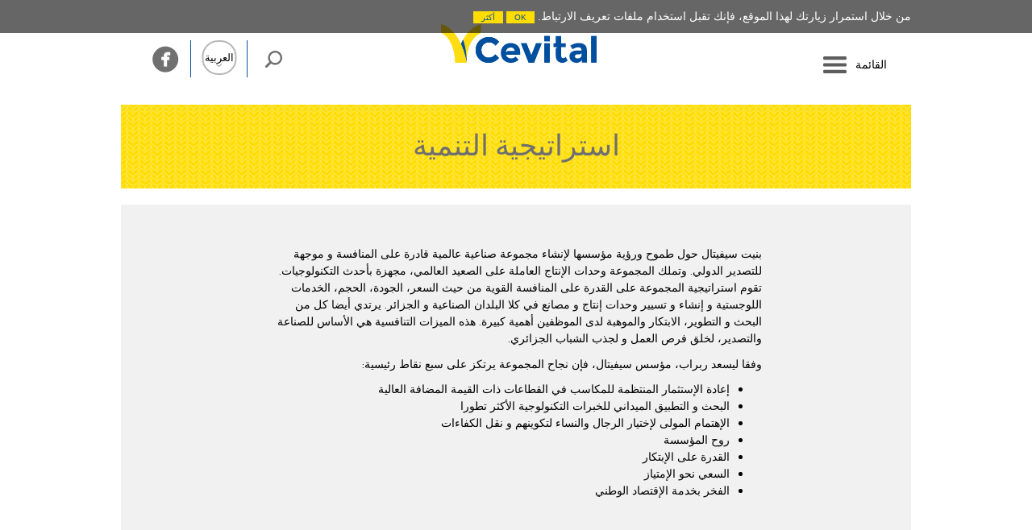

--- FILE ---
content_type: text/html; charset=UTF-8
request_url: https://www.cevital.com/%D8%A7%D8%B3%D8%AA%D8%B1%D8%A7%D8%AA%D9%8A%D8%AC%D9%8A%D8%A9-%D8%A7%D9%84%D8%AA%D9%86%D9%85%D9%8A%D8%A9-2/
body_size: 15809
content:
<!doctype html>
<html class="no-js " dir="rtl" lang="ar" xmlns:og="http://opengraphprotocol.org/schema/" xmlns:fb="http://www.facebook.com/2008/fbml">
<head>
		<script>
            if (document.getElementsByTagName('html')[0].getAttribute('class').indexOf('no-js') != -1) {
                document.getElementsByTagName('html')[0].setAttribute('class', document.getElementsByTagName('html')[0].getAttribute('class').replace('no-js', 'js'));
            }
		</script>
		<meta charset="UTF-8">

		<title>سيفيتال &raquo; استراتيجية التنمية</title>

		<meta name="viewport" content="width=device-width, initial-scale=1.0">
                                                                        <meta name="keywords" content="cevital,groupeprivé,rebrab,familial,algérie,exportateur hors hydrocarbures,Industrie, agroalimentaire, agriculture, transport maritime, Ceviagro,Fruitslégumes frais,plantsagrumes,pépinières maraichages et agrumicole,serres canariennes et multi chapelles,Nolis,navires, roro, roll-on/roll-off,Automotive,Hyundai Motors Algérie, ACTS, Volvo,  véhicule neuf, Matériel Travaux publics, randon, chetra, fiat, lancia, alfa roméo, Location de voitures, cevicar, IMMOBIS, bâtiment, BATICOMPOS, panneau sandwich, faux Plafond, tôle nervurée, pièces façonnées, PrainsaCevicoAlgérie,Industrie primaire, mines, verres plat, MFG, Cevital Minerals, mines, carrières,  Samha, samsung, industrie électroménagère, industrie électronique,Numidis, UNO,Hypermarché, Supermarché, Numilog, plateforme logistique, Sierra Cevital, grande distribution Algérie,grande surface (AR)" />
        <meta name="description" content="Le Groupe Cevital est un Groupe familial bâti sur une histoire, un parcours et des valeurs qui ont fait sa réussite et sa renommée.Cevital est la première société privée algérienne à avoir investi des fonds privés dans plusieurs secteurs d’activités. Le Groupe Cevital a connu une croissance au fil des investissements. Porté par plus de 10 200 collaborateurs, le Groupe Cevital représente le fleuron de l’économie algérienne (AR)." />
        <link rel="icon" href="https://www.cevital.com/wp-content/themes/cevital/favicon.ico" />
		<meta property="og:title" content="استراتيجية التنمية"/><meta property="og:type" content="website"/><meta property="og:url" content="https://www.cevital.com/%d8%a7%d8%b3%d8%aa%d8%b1%d8%a7%d8%aa%d9%8a%d8%ac%d9%8a%d8%a9-%d8%a7%d9%84%d8%aa%d9%86%d9%85%d9%8a%d8%a9-2/"/><meta property="og:site_name" content="Cevital"/><link rel='stylesheet' id='cevital-style-css'  href='https://www.cevital.com/wp-content/themes/cevital/css/min.css?ver=4.5.32' type='text/css' media='all' />
<link rel="alternate" href="https://www.cevital.com/the-development-strategy/" hreflang="en" />
<link rel="alternate" href="https://www.cevital.com/la-strategie-de-developpement/" hreflang="fr" />
<link rel="alternate" href="https://www.cevital.com/%d8%a7%d8%b3%d8%aa%d8%b1%d8%a7%d8%aa%d9%8a%d8%ac%d9%8a%d8%a9-%d8%a7%d9%84%d8%aa%d9%86%d9%85%d9%8a%d8%a9-2/" hreflang="ar" />
                <script>
            var _gaq = _gaq || [];
            _gaq.push(['_setAccount', 'UA-106541709-1']);
            _gaq.push(['_setDomainName', 'cevital.com']);
            _gaq.push(['_setAllowLinker', true]);
            _gaq.push(['_trackPageview']);
            (function() {
                var ga = document.createElement('script'); ga.type = 'text/javascript'; ga.async = true;
                ga.src = ('https:' === document.location.protocol ? 'https://ssl' : 'http://www') + '.google-analytics.com/ga.js';
                var s = document.getElementsByTagName('script')[0]; s.parentNode.insertBefore(ga, s);
            })();
        </script>
        </head>
<body>
	<div class="main" id="basique">
        <div class="cookie-pop">
            <p class="cookie-box">
            من خلال استمرار زيارتك لهذا الموقع، فإنك تقبل استخدام ملفات تعريف الارتباط.            <button id="accept-cookie">OK</button>
            <a id="cookie-link" href="https://www.cevital.com/%d8%a8%d8%b5%d9%85%d8%a9-2/">أكثر</a>
            </p>
        </div>
        <header class="flex-container">
            <nav class="first">
                <button id="burger"><span>القائمة</span></button>
                <div class="layer">

					<a href="https://www.cevital.com/ar" class="logo">Cevital</a>

                                        <ul id="lang-header" class="lang"><li id="menu-item-7-en" class="lang-item lang-item-3 lang-item-en menu-item menu-item-type-custom menu-item-object-custom menu-item-7-en"><a href="https://www.cevital.com/the-development-strategy/" hreflang="en-US">ENGLISH</a></li>
<li id="menu-item-7-fr" class="lang-item lang-item-6 lang-item-fr menu-item menu-item-type-custom menu-item-object-custom menu-item-7-fr"><a href="https://www.cevital.com/la-strategie-de-developpement/" hreflang="fr-FR">FRANÇAIS</a></li>
<li id="menu-item-7-ar" class="lang-item lang-item-158 lang-item-ar current-lang menu-item menu-item-type-custom menu-item-object-custom menu-item-7-ar"><a href="https://www.cevital.dz/%d8%a7%d8%b3%d8%aa%d8%b1%d8%a7%d8%aa%d9%8a%d8%ac%d9%8a%d8%a9-%d8%a7%d9%84%d8%aa%d9%86%d9%85%d9%8a%d8%a9-2/" hreflang="ar">العربية</a></li>
</ul>                                                            <ul id="menu-primary-ar" class="categories"><li id="menu-item-1878" class="menu-item menu-item-type-post_type menu-item-object-page menu-item-1878"><a href="https://www.cevital.com/actualites-ar/">أحداث الساعة</a></li>
<li id="menu-item-2396" class="menu-item menu-item-type-taxonomy menu-item-object-category current-menu-ancestor current-menu-parent menu-item-has-children menu-item-2396"><span>مجموعة سيفيتال</span>
<ul class="sub-menu">
	<li id="menu-item-2401" class="menu-item menu-item-type-post_type menu-item-object-page menu-item-2401"><a href="https://www.cevital.com/lhistoire-du-groupe-ar/">تاريخ المجموعة</a></li>
	<li id="menu-item-2402" class="menu-item menu-item-type-post_type menu-item-object-page menu-item-2402"><a href="https://www.cevital.com/le-fondateur-bio-et-vision-ar/">سيرة ورؤية المؤسس</a></li>
	<li id="menu-item-2404" class="menu-item menu-item-type-post_type menu-item-object-page current-menu-item page_item page-item-1411 current_page_item menu-item-2404"><a href="https://www.cevital.com/%d8%a7%d8%b3%d8%aa%d8%b1%d8%a7%d8%aa%d9%8a%d8%ac%d9%8a%d8%a9-%d8%a7%d9%84%d8%aa%d9%86%d9%85%d9%8a%d8%a9-2/">إستراتيجية التنمية</a></li>
	<li id="menu-item-1883" class="menu-item menu-item-type-post_type menu-item-object-page menu-item-1883"><a href="https://www.cevital.com/9-2/">الأرقام الرئيسية</a></li>
	<li id="menu-item-1884" class="menu-item menu-item-type-post_type menu-item-object-page menu-item-1884"><a href="https://www.cevital.com/%d9%85%d9%88%d8%a7%d9%82%d8%b9%d9%86%d8%a7-2/">المواقع  الإستراتيجية للتنمية الدولية</a></li>
	<li id="menu-item-1885" class="menu-item menu-item-type-post_type menu-item-object-page menu-item-1885"><a href="https://www.cevital.com/%d9%85%d8%ac%d9%84%d8%b3-%d8%a7%d8%af%d8%a7%d8%b1%d9%8a-2/">مجلس الإدارة</a></li>
</ul>
</li>
<li id="menu-item-1892" class="menu-item menu-item-type-taxonomy menu-item-object-category menu-item-has-children menu-item-1892"><span>نشاطاتنا والفروع</span>
<ul class="sub-menu">
	<li id="menu-item-1887" class="menu-item menu-item-type-post_type menu-item-object-page menu-item-1887"><a href="https://www.cevital.com/%d8%a7%d9%84%d8%a3%d8%b9%d9%85%d8%a7%d9%84-%d8%a7%d9%84%d8%b2%d8%b1%d8%a7%d8%b9%d9%8a%d8%a9-%d9%88-%d8%aa%d9%88%d8%b2%d9%8a%d8%b9/">الصناعة الزراعية والتوزيع</a></li>
	<li id="menu-item-1888" class="menu-item menu-item-type-post_type menu-item-object-page menu-item-1888"><a href="https://www.cevital.com/%d8%a3%d9%88%d8%aa%d9%88%d9%85%d8%a7%d8%aa%d9%8a%d8%a7-%d9%88%d8%a7%d9%84%d8%ae%d8%af%d9%85%d8%a7%d8%aa-2/">السيارات والخدمة</a></li>
	<li id="menu-item-1889" class="menu-item menu-item-type-post_type menu-item-object-page menu-item-1889"><a href="https://www.cevital.com/%d8%b5%d9%86%d8%a7%d8%b9%d8%a9-2/">الصناعة</a></li>
</ul>
</li>
<li id="menu-item-1890" class="menu-item menu-item-type-taxonomy menu-item-object-category menu-item-has-children menu-item-1890"><span>غرفة الأخبار</span>
<ul class="sub-menu">
	<li id="menu-item-2539" class="menu-item menu-item-type-post_type menu-item-object-page menu-item-2539"><a href="https://www.cevital.com/contact-pressear/">للاتصال</a></li>
	<li id="menu-item-1891" class="menu-item menu-item-type-post_type menu-item-object-page menu-item-1891"><a href="https://www.cevital.com/%d8%a8%d9%8a%d8%a7%d9%86-%d8%b5%d8%ad%d9%81%d9%8a-2/">البيان الصحفي</a></li>
</ul>
</li>
<li id="menu-item-1894" class="menu-item menu-item-type-taxonomy menu-item-object-category menu-item-has-children menu-item-1894"><span>المواهب</span>
<ul class="sub-menu">
	<li id="menu-item-1995" class="menu-item menu-item-type-post_type menu-item-object-page menu-item-1995"><a href="https://www.cevital.com/nous-rejoindre-ar/">سياسة الموارد البشرية</a></li>
</ul>
</li>
</ul>                                                            <ul id="social-primary-header" class="social"><li id="menu-item-24" class="facebook menu-item menu-item-type-custom menu-item-object-custom menu-item-24"><a target="_blank" href="https://www.facebook.com/GroupeCevital/">facebook</a></li>
</ul>                                    </div>
            </nav>
                                     <div class="logo"><a href="https://www.cevital.com/ar">Cevital</a></div>
                        <nav class="second">
			<div>
                <ul class="flex-container">
                    <li>
                        <button class="search">loupe<!-- to translate --></button>
                    </li>
                    <li class="lang">
                        <div class="wrap">
                            <span>العربية</span>
                            <ul class="choice">
                                	<li class="lang-item lang-item-3 lang-item-en"><a hreflang="en-US" href="https://www.cevital.com/the-development-strategy/">EN</a></li>
	<li class="lang-item lang-item-6 lang-item-fr"><a hreflang="fr-FR" href="https://www.cevital.com/la-strategie-de-developpement/">FR</a></li>
                            </ul>
                        </div>
                    </li>
                    <li>
                                                <ul id="social-header" class="social flex-container"><li class="facebook menu-item menu-item-type-custom menu-item-object-custom menu-item-24"><a target="_blank" href="https://www.facebook.com/GroupeCevital/">facebook</a></li>
</ul>                                            </li>
                </ul>
			</div>
		</nav>
        </header>
        <!-- header -->
        
        
        <!-- search -->
        <form id="formSearch" action="https://www.cevital.com/ar/" class="flex-container">
            <input type="text" name="s" id="search" placeholder="البحث" value=""><button type="submit">حسنًا</button>
        </form>
        <!-- search -->		 
        <div class="highlight-yellow">
            <h1>استراتيجية التنمية</h1>
        </div>
        <div class="section">
            <article>
                <div class="text">
                    <div class="content">
                    	<p>بنيت سيفيتال حول طموح ورؤية مؤسسها لإنشاء مجموعة صناعية عالمية قادرة على المنافسة و موجهة للتصدير الدولي. وتملك المجموعة وحدات الإنتاج العاملة على الصعيد العالمي، مجهزة بأحدث التكنولوجيات. تقوم استراتيجية المجموعة على القدرة على المنافسة القوية من حيث السعر، الجودة، الحجم، الخدمات اللوجستية و إنشاء و تسيير وحدات إنتاج و مصانع في كلا البلدان الصناعية و الجزائر. يرتدي أيضا كل من البحث و التطوير، الابتكار والموهبة لدى الموظفين أهمية كبيرة. هذه الميزات التنافسية هي الأساس للصناعة والتصدير، لخلق فرص العمل و لجذب الشباب الجزائري.</p>
<p>وفقا ليسعد ربراب، مؤسس سيفيتال، فإن نجاح المجموعة يرتكز على سبع نقاط رئيسية:</p>
<ul>
<li>إعادة الإستثمار المنتظمة للمكاسب في القطاعات ذات القيمة المضافة العالية</li>
<li>البحث و التطبيق الميداني للخبرات التكنولوجية الأكثر تطورا</li>
<li>الإهتمام المولى لإختيار الرجال والنساء لتكوينهم و نقل الكفاءات</li>
<li>روح المؤسسة</li>
<li>القدرة على الإبتكار</li>
<li>السعي نحو الإمتياز</li>
<li>الفخر بخدمة الإقتصاد الوطني</li>
</ul>
                    </div>
                </div>
            </article>
        </div>
     
		<footer class="flex-container pal">
			<div>
				<p class="logo">
                    <a href="https://www.cevital.com/ar">Cevital</a>
                </p>
				<div class="flex-container">
					<span>&copy; Cevital 2026</span>
					<!--
                    <ul class="flex-container">
                        <li><a href="#">Mention légales</a></li>
                        <li><a href="#">Contact</a></li>
                    </ul>
                    -->

		            		            <ul id="nav-footer" class="flex-container"><li id="menu-item-1625" class="menu-item menu-item-type-post_type menu-item-object-page menu-item-1625"><a href="https://www.cevital.com/%d8%a8%d8%b5%d9%85%d8%a9-2/">عبارات قانونية</a></li>
<li id="menu-item-1627" class="menu-item menu-item-type-post_type menu-item-object-page menu-item-1627"><a href="https://www.cevital.com/contact/">الاتصال</a></li>
<li id="menu-item-1629" class="menu-item menu-item-type-post_type menu-item-object-page menu-item-1629"><a href="https://www.cevital.com/%d8%a8%d9%8a%d8%a7%d9%86-%d8%b5%d8%ad%d9%81%d9%8a-2/">البيان الصحفي</a></li>
<li id="menu-item-1631" class="menu-item menu-item-type-post_type menu-item-object-page menu-item-1631"><a href="https://www.cevital.com/%d8%ae%d8%b1%d9%8a%d8%b7%d8%a9-%d8%a7%d9%84%d9%85%d9%88%d9%82%d8%b9-2/">خريطة الموقع</a></li>
</ul>		            				</div>
			</div>
			<!--
			<ul class="social flex-container">
				<li><a href="#" class="facebook"><span>Facebook</span></a></li>
				<li><a href="#" class="twitter"><span>Twitter</span></a></li>
			</ul>
			-->
                        <ul id="social-footer" class="social flex-container"><li class="facebook menu-item menu-item-type-custom menu-item-object-custom menu-item-24"><a target="_blank" href="https://www.facebook.com/GroupeCevital/">facebook</a></li>
</ul>            		</footer>
    </div>
    
    <script type='text/javascript'>
/* <![CDATA[ */
var cevitalObj = {"tmpUri":"https:\/\/www.cevital.com\/wp-content\/themes\/cevital"};
/* ]]> */
</script>
<script type='text/javascript' src='https://www.cevital.com/wp-content/themes/cevital/js/min.js?ver=20160802'></script>
</body>
</html>


--- FILE ---
content_type: text/css
request_url: https://www.cevital.com/wp-content/themes/cevital/css/min.css?ver=4.5.32
body_size: 118647
content:
.flex-container-h,.flex-container-v,[class*=grid-]{-webkit-box-direction:normal}html.js body header nav.first .layer .close,html.js body header nav.second>div>ul>li.lang .wrap{-webkit-transform:translateX(-50%);-moz-transform:translateX(-50%);-o-transform:translateX(-50%);-ms-transform:translateX(-50%)}html,legend{box-sizing:border-box}a:active,a:focus,a:hover,body,mark{color:#000}code,mark{padding:2px 4px}button,hr,input{overflow:visible}hr,legend,pre code{padding:0}.clear,.line,.row,hr{clear:both}.txtleft,td,th{text-align:left}.table,blockquote,code,img,input,legend,pre,svg,table,td,textarea,video{max-width:100%}.row,.table,table{table-layout:fixed}.col,.inbl,.row>*,.table,table,td,textarea,th{vertical-align:top}.chosen-container,img,label{vertical-align:middle}html{font-family:sans-serif;-ms-text-size-adjust:100%;-webkit-text-size-adjust:100%}article,aside,details,figcaption,figure,footer,header,main,menu,nav,section,summary{display:block}audio,canvas,progress,video{display:inline-block}audio:not([controls]){display:none;height:0}progress{vertical-align:baseline}[hidden],template{display:none}a{background-color:transparent;-webkit-text-decoration-skip:objects;color:#333}a:active,a:hover{outline-width:0}abbr[title]{border-bottom:none;text-decoration:underline;text-decoration:underline dotted}b,strong{font-weight:bolder}dfn{font-style:italic}h1{margin:.67em 0}mark{background-color:#ff0}small{font-size:80%}sub,sup{font-size:75%;line-height:0;position:relative;vertical-align:0}sub{bottom:-.25em;top:.5ex}sup{top:-.5em;bottom:1ex}img{border-style:none}svg:not(:root){overflow:hidden}code,kbd,pre,samp{font-size:1em}figure{margin:1em 40px}button,input,select,textarea{font:inherit;margin:0}optgroup{font-weight:700}button,select{text-transform:none}[type=reset],[type=submit],button,html [type=button]{-webkit-appearance:button}[type=button]::-moz-focus-inner,[type=reset]::-moz-focus-inner,[type=submit]::-moz-focus-inner,button::-moz-focus-inner{border-style:none;padding:0}[type=button]:-moz-focusring,[type=reset]:-moz-focusring,[type=submit]:-moz-focusring,button:-moz-focusring{outline:ButtonText dotted 1px}fieldset{margin:0 2px;padding:.35em .625em .75em}legend{color:inherit;display:table}textarea{overflow:auto}[type=checkbox],[type=radio]{box-sizing:border-box;padding:0}[type=number]::-webkit-inner-spin-button,[type=number]::-webkit-outer-spin-button{height:auto}[type=search]{-webkit-appearance:textfield;outline-offset:-2px}[type=search]::-webkit-search-cancel-button,[type=search]::-webkit-search-decoration{-webkit-appearance:none}::-webkit-file-upload-button{-webkit-appearance:button;font:inherit}.h1-like,.h2-like,body,h1,h2{font-family:sans-serif}html{font-size:62.5%;font-size:calc(1em * .625)}*{box-sizing:inherit;outline:0}ol,ul{padding-left:2em}img:not([src$=".svg"]){height:auto}blockquote,figure{margin-left:0;margin-right:0}body{margin:0;font-size:1.4rem;background-color:#fff;line-height:1.5}.p-like,blockquote,caption,details,dl,figure,label,ol,p,pre,td,textarea,th,ul{margin-top:.75em;margin-bottom:0;line-height:1.5}.h1-like,h1{font-size:3.2rem}.h2-like,h2{font-size:2.8rem}.h3-like,h3{font-size:2.4rem}.h4-like,h4{font-size:2rem}.h5-like,h5{font-size:1.8rem}.h6-like,h6{font-size:1.6rem}.smaller{font-size:.6em}.small{font-size:.8em}.big{font-size:1.2em}.bigger{font-size:1.5em}.biggest{font-size:2em}code,kbd,pre,samp{white-space:pre-line;white-space:pre-wrap;font-family:consolas,courier,monospace;line-height:normal}.italic,address,cite,em,i,var{font-style:italic}.h1-like:first-child,.h2-like:first-child,.h3-like:first-child,.h4-like:first-child,.h5-like:first-child,.h6-like:first-child,.p-like:first-child,blockquote:first-child,dl:first-child,h1:first-child,h2:first-child,h3:first-child,h4:first-child,h5:first-child,h6:first-child,ol:first-child,p:first-child,pre:first-child,ul:first-child{margin-top:0}li .p-like,li ol,li p,li ul{margin-top:0;margin-bottom:0}table{margin-bottom:2rem}@media print{*{background:0 0!important;box-shadow:none!important;text-shadow:none!important}body{width:auto;margin:auto;font-family:serif;font-size:12pt}.h1-like,.h2-like,.h3-like,.h4-like,.h5-like,.h6-like,.p-like,blockquote,h1,h2,h3,h4,h5,h6,ol,p,ul{color:#000;margin:auto}.print{display:block}.no-print{display:none}.p-like,blockquote,p{orphans:3;widows:3}blockquote,ol,ul{page-break-inside:avoid}.h1-like,.h2-like,.h3-like,caption,h1,h2,h3{page-break-after:avoid}a{color:#000}a[href^="#"]::after,a[href^="javascript:"]::after{content:""}}code,kbd,mark{border-radius:2px}kbd{padding:0 2px;border:1px solid #999}code{background:rgba(0,0,0,.04);color:#b11}pre code{background:0 0;color:inherit;border-radius:0}blockquote{position:relative;padding-left:3em}.skip-links,.skip-links a{position:absolute}blockquote::before{content:"\201C";position:absolute;left:0;top:0;font-family:georgia,serif;font-size:5em;line-height:.9;color:rgba(0,0,0,.3)}blockquote>footer{margin-top:.75em;font-size:.9em;color:rgba(0,0,0,.7)}.btn,button,input,label,select,textarea{font-family:inherit;font-size:inherit}blockquote>footer::before{content:"\2014 \0020"}q{font-style:normal}.q,q{quotes:"“\00a0" "\00a0”"}.q:lang(fr),q:lang(fr){quotes:"«\00a0" "\00a0»"}hr{box-sizing:content-box;display:block;height:1px;margin:1em 0 2em;border:0;color:#ccc;background-color:#ccc}.center,.right{margin-left:auto}.center,.left{margin-right:auto}.table,table{border:1px solid #ccc}caption{padding:1rem;color:#555;font-style:italic}td,th{padding:.3em .8em;border:1px dotted #aaa}.skip-links a{overflow:hidden;clip:rect(1px,1px,1px,1px);padding:.5em;background:#000;color:#fff;text-decoration:none}.skip-links a:focus{position:static;overflow:visible;clip:auto}@media (max-width:320px){code,div,pre,samp,table,td,textarea,th{word-wrap:break-word;-webkit-hyphens:auto;-moz-hyphens:auto;-ms-hyphens:auto;hyphens:auto}.no-wrapping{word-wrap:normal;-webkit-hyphens:manual;-moz-hyphens:manual;-ms-hyphens:manual;hyphens:manual}}.bfc,.mod{overflow:hidden}.clearfix::after,.line::after{content:"";display:table;clear:both;border-collapse:collapse}.txtright{text-align:right}.txtcenter{text-align:center}.fl{float:left}img.fl{margin-right:1rem}.fr{float:right}img.fr{margin-left:1rem}img.fl,img.fr{margin-bottom:.5rem}.row{display:table;width:100%}.col,.row>*{display:table-cell}body>script{display:none!important}.inbl{display:inline-block}[class*=flex-container],[class*=grid-]{display:-webkit-box;display:-webkit-flex;display:-ms-flexbox}[class*=flex-container]{display:flex;-webkit-flex-wrap:wrap;-ms-flex-wrap:wrap;flex-wrap:wrap}.flex-container-h{-webkit-box-orient:horizontal;-webkit-flex-direction:row;-ms-flex-direction:row;flex-direction:row}.flex-container-v{-webkit-box-orient:vertical;-webkit-flex-direction:column;-ms-flex-direction:column;flex-direction:column}.flex-item-fluid{-webkit-box-flex:1;-webkit-flex:1;-ms-flex:1;flex:1;min-width:0}.flex-item-first,.grid-item-first{-webkit-box-ordinal-group:0;-webkit-order:-1;-ms-flex-order:-1;order:-1}.flex-item-medium,.grid-item-medium{-webkit-box-ordinal-group:1;-webkit-order:0;-ms-flex-order:0;order:0}.flex-item-last,.grid-item-last{-webkit-box-ordinal-group:2;-webkit-order:1;-ms-flex-order:1;order:1}.flex-item-center,.grid-item-center{margin:auto}[class*=grid-]{display:flex;-webkit-box-orient:horizontal;-webkit-flex-direction:row;-ms-flex-direction:row;flex-direction:row;-webkit-flex-wrap:wrap;-ms-flex-wrap:wrap;flex-wrap:wrap;margin-left:-2rem}[class*=grid-]>*{box-sizing:border-box;-webkit-box-flex:0;-webkit-flex:0 0 auto;-ms-flex:0 0 auto;flex:0 0 auto;width:calc(100% - 2rem - .01px);min-width:0;min-height:0;margin-left:2rem}@media (min-width:321px) and (max-width:640px){[class*=grid-]>*{width:calc(100% * 1 / 2 - 2rem - .01px)}[class*=grid-]>.grid-item-double{width:calc(100% - 2rem - .01px)}}@media (min-width:641px){[class*=grid-2]>*{width:calc(100% * 1 / 2 - 2rem - .01px)}[class*=grid-2]>.grid-item-double{width:calc(100% * 2 / 2 - 2rem)}[class*=grid-3]>*{width:calc(100% * 1 / 3 - 2rem - .01px)}[class*=grid-3]>.grid-item-double{width:calc(100% * 2 / 3 - 2rem)}[class*=grid-4]>*{width:calc(100% * 1 / 4 - 2rem - .01px)}[class*=grid-4]>.grid-item-double{width:calc(100% * 2 / 4 - 2rem)}[class*=grid-5]>*{width:calc(100% * 1 / 5 - 2rem - .01px)}[class*=grid-5]>.grid-item-double{width:calc(100% * 2 / 5 - 2rem)}[class*=grid-6]>*{width:calc(100% * 1 / 6 - 2rem - .01px)}[class*=grid-6]>.grid-item-double{width:calc(100% * 2 / 6 - 2rem)}[class*=grid-7]>*{width:calc(100% * 1 / 7 - 2rem - .01px)}[class*=grid-7]>.grid-item-double{width:calc(100% * 2 / 7 - 2rem)}[class*=grid-8]>*{width:calc(100% * 1 / 8 - 2rem - .01px)}[class*=grid-8]>.grid-item-double{width:calc(100% * 2 / 8 - 2rem)}[class*=grid-9]>*{width:calc(100% * 1 / 9 - 2rem - .01px)}[class*=grid-9]>.grid-item-double{width:calc(100% * 2 / 9 - 2rem)}[class*=grid-10]>*{width:calc(100% * 1 / 10 - 2rem - .01px)}[class*=grid-10]>.grid-item-double{width:calc(100% * 2 / 10 - 2rem)}[class*=grid-11]>*{width:calc(100% * 1 / 11 - 2rem - .01px)}[class*=grid-11]>.grid-item-double{width:calc(100% * 2 / 11 - 2rem)}[class*=grid-12]>*{width:calc(100% * 1 / 12 - 2rem - .01px)}[class*=grid-12]>.grid-item-double{width:calc(100% * 2 / 12 - 2rem)}}@media (min-width:321px) and (max-width:640px){[class*="-small-4"]>*{width:calc(100% * 1 / 4 - 2rem - .01px)}[class*="-small-4"]>.grid-item-double{width:calc(100% * 1 / 2 - 2rem - .01px)}[class*="-small-3"]>*{width:calc(100% * 1 / 3 - 2rem - .01px)}[class*="-small-3"]>.grid-item-double{width:calc(100% * 2 / 3 - 2rem - .01px)}[class*="-small-2"]>*{width:calc(100% * 1 / 2 - 2rem - .01px)}[class*="-small-2"]>.grid-item-double,[class*="-small-1"]>*,[class*="-small-1"]>.grid-item-double{width:calc(100% - 2rem - .01px)}}@media (min-width:641px){.grid-2-1>:nth-child(odd){width:calc(66.66667% - 2rem)}.grid-1-2>:nth-child(odd),.grid-2-1>:nth-child(even){width:calc(33.33333% - 2rem)}.grid-1-2>:nth-child(even){width:calc(66.66667% - 2rem)}.grid-3-1>:nth-child(odd){width:calc(75% - 2rem)}.grid-1-3>:nth-child(odd),.grid-3-1>:nth-child(even){width:calc(25% - 2rem)}.grid-1-3>:nth-child(even){width:calc(75% - 2rem)}.grid-3-2>:nth-child(odd){width:calc(60% - 2rem)}.grid-2-3>:nth-child(odd),.grid-3-2>:nth-child(even){width:calc(40% - 2rem)}.grid-2-3>:nth-child(even){width:calc(60% - 2rem)}.grid-4-1>:nth-child(odd){width:calc(80% - 2rem)}.grid-1-4>:nth-child(odd),.grid-4-1>:nth-child(even){width:calc(20% - 2rem)}.grid-1-4>:nth-child(even){width:calc(80% - 2rem)}}.pull{margin-right:auto}.push{margin-left:auto}.table,table{width:100%;border-collapse:collapse}.table{display:table}#recaptcha_table,.table-auto{table-layout:auto}td,th{min-width:2rem;cursor:default}.btn{display:inline-block}fieldset,form{border:none}button,input,optgroup,select,textarea{color:#000}label{cursor:pointer}legend{border:0;white-space:normal}textarea{min-height:5em;resize:vertical}select{-webkit-appearance:menulist-button}input[type=search]::-webkit-search-cancel-button,input[type=search]::-webkit-search-decoration,input[type=search]::-webkit-search-results-button,input[type=search]::-webkit-search-results-decoration{display:none}::-webkit-input-placeholder{opacity:.54;color:#777}input:-moz-placeholder,textarea:-moz-placeholder{color:#777}.btn:focus,button:focus,input[type=button]:focus{-webkit-tap-highlight-color:transparent;-webkit-user-select:none;-moz-user-select:none;-ms-user-select:none;user-select:none}button.unstyled,input[type=button].unstyled,input[type=reset].unstyled,input[type=submit].unstyled{padding:0;border:none;line-height:1;text-align:left;background:0 0;border-radius:0;box-shadow:none;-webkit-appearance:none;-moz-appearance:none;appearance:none}button.unstyled:focus,input[type=button].unstyled:focus,input[type=reset].unstyled:focus,input[type=submit].unstyled:focus{box-shadow:none;outline:0}.is-hidden,[hidden]{display:none}.visually-hidden{position:absolute!important;border:0!important;height:1px!important;width:1px!important;padding:0!important;overflow:hidden!important;clip:rect(0,0,0,0)!important}.is-disabled,[disabled]{opacity:.5;pointer-events:none;cursor:not-allowed;-webkit-filter:grayscale(1);filter:grayscale(1)}ul.is-unstyled,ul.unstyled{list-style:none;padding-left:0}.w10{width:10%}.w20{width:20%}.w25{width:25%}.w30{width:30%}.w33{width:33.3333%}.w40{width:40%}.w50{width:50%}.w60{width:60%}.w66{width:66.6666%}.w70{width:70%}.w75{width:75%}.w80{width:80%}.w90{width:90%}.w100{width:100%}.w50p{width:50px}.w100p{width:100px}.w150p{width:150px}.w200p{width:200px}.w300p{width:300px}@media (min-width:400px){.w400p{width:400px}.w500p{width:500px}.w600p{width:600px}}@media (min-width:700px){.w700p{width:700px}.w800p{width:800px}}@media (min-width:960px){.w960p{width:960px}.mw960p{max-width:960px}.w1140p{width:1140px}.mw1140p{max-width:1140px}}.wauto{width:auto}.ma0,.man{margin:0}.pa0,.pan{padding:0}.mas{margin:1rem}.mam{margin:2rem}.mal{margin:4rem}.pas{padding:1rem}.pam{padding:2rem}.pal{padding:4rem}.mt0,.mtn{margin-top:0}.mts{margin-top:1rem}.mtm{margin-top:2rem}.mtl{margin-top:4rem}.mr0,.mrn{margin-right:0}.mrs{margin-right:1rem}.mrm{margin-right:2rem}.mrl{margin-right:4rem}.mb0,.mbn{margin-bottom:0}.mbs{margin-bottom:1rem}.mbm{margin-bottom:2rem}.mbl{margin-bottom:4rem}.ml0,.mln{margin-left:0}.mls{margin-left:1rem}.mlm{margin-left:2rem}.mll{margin-left:4rem}.mauto{margin:auto}.mtauto{margin-top:auto}.mrauto{margin-right:auto}.mbauto{margin-bottom:auto}.mlauto{margin-left:auto}.pt0,.ptn{padding-top:0}.pts{padding-top:1rem}.ptm{padding-top:2rem}.ptl{padding-top:4rem}.pr0,.prn{padding-right:0}.prs{padding-right:1rem}.prm{padding-right:2rem}.prl{padding-right:4rem}.pb0,.pbn{padding-bottom:0}.pbs{padding-bottom:1rem}.pbm{padding-bottom:2rem}.pbl{padding-bottom:4rem}.pl0,.pln{padding-left:0}.pls{padding-left:1rem}.plm{padding-left:2rem}.pll{padding-left:4rem}@media (min-width:1280px){.large-hidden{display:none!important}.large-visible{display:block!important}.large-no-float{float:none}.large-inbl{display:inline-block;float:none;vertical-align:top}.large-row{display:table;table-layout:fixed;width:100%!important}.large-col{display:table-cell;vertical-align:top}.large-w25{width:25%!important}.large-w33{width:33.3333%!important}.large-w50{width:50%!important}.large-w66{width:66.6666%!important}.large-w75{width:75%!important}.large-w100,.large-wauto{display:block!important;float:none!important;clear:none!important;width:auto!important;margin-left:0!important;margin-right:0!important;border:0}.large-ma0,.large-man{margin:0!important}}@media (min-width:960px) and (max-width:1279px){.medium-hidden{display:none!important}.medium-visible{display:block!important}.medium-no-float{float:none}.medium-inbl{display:inline-block;float:none;vertical-align:top}.medium-row{display:table;table-layout:fixed;width:100%!important}.medium-col{display:table-cell;vertical-align:top}.medium-w25{width:25%!important}.medium-w33{width:33.3333%!important}.medium-w50{width:50%!important}.medium-w66{width:66.6666%!important}.medium-w75{width:75%!important}.medium-w100,.medium-wauto{display:block!important;float:none!important;clear:none!important;width:auto!important;margin-left:0!important;margin-right:0!important;border:0}.medium-ma0,.medium-man{margin:0!important}}@media (min-width:640px) and (max-width:959px){.small-hidden{display:none!important}.small-visible{display:block!important}.small-no-float{float:none}.small-inbl{display:inline-block;float:none;vertical-align:top}.small-row{display:table!important;table-layout:fixed!important;width:100%!important}.small-col{display:table-cell!important;vertical-align:top!important}.small-w25{width:25%!important}.small-w33{width:33.3333%!important}.small-w50{width:50%!important}.small-w66{width:66.6666%!important}.small-w75{width:75%!important}.small-w100,.small-wauto{display:block!important;float:none!important;clear:none!important;width:auto!important;margin-left:0!important;margin-right:0!important;border:0}.small-ma0,.small-man{margin:0!important}.small-pa0,.small-pan{padding:0!important}}@media (max-width:639px){.col,.mod,.row,fieldset{display:block!important}.col,.mod,.tiny-w100,.tiny-wauto,fieldset{clear:none!important;margin-left:0!important;margin-right:0!important;border:0}.col,.mod,fieldset{float:none!important;width:auto!important}.tiny-inbl,.tiny-no-float{float:none}.row,.tiny-row{width:100%!important}.flex-container{-webkit-box-orient:vertical;-webkit-box-direction:normal;-webkit-flex-direction:column;-ms-flex-direction:column;flex-direction:column}.tiny-hidden{display:none!important}.tiny-visible{display:block!important}.tiny-inbl{display:inline-block;vertical-align:top}.tiny-row{display:table!important;table-layout:fixed!important}.tiny-col{display:table-cell!important;vertical-align:top!important}td,th{display:block;width:auto;text-align:left}thead{display:none}.tiny-w25{width:25%!important}.tiny-w33{width:33.3333%!important}.tiny-w50{width:50%!important}.tiny-w66{width:66.6666%!important}.tiny-w75{width:75%!important}.tiny-w100,.tiny-wauto{display:block!important;float:none!important;width:auto!important}.tiny-ma0,.tiny-man{margin:0!important}.tiny-pa0,.tiny-pan{padding:0!important}}html.js body .cookie-pop .cookie-box,html.js body header{max-width:98rem;margin:0 auto}@font-face{font-family:social;src:url(fonts/social-icon-font.eot);src:url(fonts/social-icon-font.eot?#iefix) format("embedded-opentype"),url(fonts/social-icon-font.woff) format("woff"),url(fonts/social-icon-font.ttf) format("truetype"),url(fonts/social-icon-font.svg) format("svg");font-weight:400;font-style:normal}@font-face{font-family:montserrat-black;src:url(fonts/montserrat-black.eot);src:url(fonts/montserrat-black.eot?#iefix) format("embedded-opentype"),url(fonts/montserrat-black.woff) format("woff"),url(fonts/montserrat-black.ttf) format("truetype"),url(fonts/montserrat-black.svg) format("svg");font-weight:400;font-style:normal}@font-face{font-family:montserrat-bold;src:url(fonts/montserrat-bold.eot);src:url(fonts/montserrat-bold.eot?#iefix) format("embedded-opentype"),url(fonts/montserrat-bold.woff) format("woff"),url(fonts/montserrat-bold.ttf) format("truetype"),url(fonts/montserrat-bold.svg) format("svg");font-weight:400;font-style:normal}@font-face{font-family:montserrat-extrabold;src:url(fonts/montserrat-extrabold.eot);src:url(fonts/montserrat-extrabold.eot?#iefix) format("embedded-opentype"),url(fonts/montserrat-extrabold.woff) format("woff"),url(fonts/montserrat-extrabold.ttf) format("truetype"),url(fonts/montserrat-extrabold.svg) format("svg");font-weight:400;font-style:normal}@font-face{font-family:montserrat-hairline;src:url(fonts/montserrat-hairline.eot);src:url(fonts/montserrat-hairline.eot?#iefix) format("embedded-opentype"),url(fonts/montserrat-hairline.woff) format("woff"),url(fonts/montserrat-hairline.ttf) format("truetype"),url(fonts/montserrat-hairline.svg) format("svg");font-weight:400;font-style:normal}@font-face{font-family:montserrat-light;src:url(fonts/montserrat-light.eot);src:url(fonts/montserrat-light.eot?#iefix) format("embedded-opentype"),url(fonts/montserrat-light.woff) format("woff"),url(fonts/montserrat-light.ttf) format("truetype"),url(fonts/montserrat-light.svg) format("svg");font-weight:400;font-style:normal}@font-face{font-family:montserrat-regular;src:url(fonts/montserrat-regular.eot);src:url(fonts/montserrat-regular.eot?#iefix) format("embedded-opentype"),url(fonts/montserrat-regular.woff) format("woff"),url(fonts/montserrat-regular.ttf) format("truetype"),url(fonts/montserrat-regular.svg) format("svg");font-weight:400;font-style:normal}@font-face{font-family:montserrat-semibold;src:url(fonts/montserrat-semibold.eot);src:url(fonts/montserrat-semibold.eot?#iefix) format("embedded-opentype"),url(fonts/montserrat-semibold.woff) format("woff"),url(fonts/montserrat-semibold.ttf) format("truetype"),url(fonts/montserrat-semibold.svg) format("svg");font-weight:400;font-style:normal}@font-face{font-family:montserrat-ultralight;src:url(fonts/montserrat-ultralight.eot);src:url(fonts/montserrat-ultralight.eot?#iefix) format("embedded-opentype"),url(fonts/montserrat-ultralight.woff) format("woff"),url(fonts/montserrat-ultralight.ttf) format("truetype"),url(fonts/montserrat-ultralight.svg) format("svg");font-weight:400;font-style:normal}@font-face{font-family:raleway-black;src:url(fonts/raleway-black.eot);src:url(fonts/raleway-black.eot?#iefix) format("embedded-opentype"),url(fonts/raleway-black.woff) format("woff"),url(fonts/raleway-black.ttf) format("truetype"),url(fonts/raleway-black.svg) format("svg");font-weight:400;font-style:normal}@font-face{font-family:raleway-blackitalic;src:url(fonts/raleway-blackitalic.eot);src:url(fonts/raleway-blackitalic.eot?#iefix) format("embedded-opentype"),url(fonts/raleway-blackitalic.woff) format("woff"),url(fonts/raleway-blackitalic.ttf) format("truetype"),url(fonts/raleway-blackitalic.svg) format("svg");font-weight:400;font-style:normal}@font-face{font-family:raleway-bold;src:url(fonts/raleway-bold.eot);src:url(fonts/raleway-bold.eot?#iefix) format("embedded-opentype"),url(fonts/raleway-bold.woff) format("woff"),url(fonts/raleway-bold.ttf) format("truetype"),url(fonts/raleway-bold.svg) format("svg");font-weight:400;font-style:normal}@font-face{font-family:raleway-bolditalic;src:url(fonts/raleway-bolditalic.eot);src:url(fonts/raleway-bolditalic.eot?#iefix) format("embedded-opentype"),url(fonts/raleway-bolditalic.woff) format("woff"),url(fonts/raleway-bolditalic.ttf) format("truetype"),url(fonts/raleway-bolditalic.svg) format("svg");font-weight:400;font-style:normal}@font-face{font-family:raleway-extrabold;src:url(fonts/raleway-extrabold.eot);src:url(fonts/raleway-extrabold.eot?#iefix) format("embedded-opentype"),url(fonts/raleway-extrabold.woff) format("woff"),url(fonts/raleway-extrabold.ttf) format("truetype"),url(fonts/raleway-extrabold.svg) format("svg");font-weight:400;font-style:normal}@font-face{font-family:raleway-extrabolditalic;src:url(fonts/raleway-extrabolditalic.eot);src:url(fonts/raleway-extrabolditalic.eot?#iefix) format("embedded-opentype"),url(fonts/raleway-extrabolditalic.woff) format("woff"),url(fonts/raleway-extrabolditalic.ttf) format("truetype"),url(fonts/raleway-extrabolditalic.svg) format("svg");font-weight:400;font-style:normal}@font-face{font-family:raleway-extralight;src:url(fonts/raleway-extralight.eot);src:url(fonts/raleway-extralight.eot?#iefix) format("embedded-opentype"),url(fonts/raleway-extralight.woff) format("woff"),url(fonts/raleway-extralight.ttf) format("truetype"),url(fonts/raleway-extralight.svg) format("svg");font-weight:400;font-style:normal}@font-face{font-family:raleway-extralightitalic;src:url(fonts/raleway-extralightitalic.eot);src:url(fonts/raleway-extralightitalic.eot?#iefix) format("embedded-opentype"),url(fonts/raleway-extralightitalic.woff) format("woff"),url(fonts/raleway-extralightitalic.ttf) format("truetype"),url(fonts/raleway-extralightitalic.svg) format("svg");font-weight:400;font-style:normal}@font-face{font-family:raleway-italic;src:url(fonts/raleway-italic.eot);src:url(fonts/raleway-italic.eot?#iefix) format("embedded-opentype"),url(fonts/raleway-italic.woff) format("woff"),url(fonts/raleway-italic.ttf) format("truetype"),url(fonts/raleway-italic.svg) format("svg");font-weight:400;font-style:normal}@font-face{font-family:raleway-light;src:url(fonts/raleway-light.eot);src:url(fonts/raleway-light.eot?#iefix) format("embedded-opentype"),url(fonts/raleway-light.woff) format("woff"),url(fonts/raleway-light.ttf) format("truetype"),url(fonts/raleway-light.svg) format("svg");font-weight:400;font-style:normal}@font-face{font-family:raleway-lightitalic;src:url(fonts/raleway-lightitalic.eot);src:url(fonts/raleway-lightitalic.eot?#iefix) format("embedded-opentype"),url(fonts/raleway-lightitalic.woff) format("woff"),url(fonts/raleway-lightitalic.ttf) format("truetype"),url(fonts/raleway-lightitalic.svg) format("svg");font-weight:400;font-style:normal}@font-face{font-family:raleway-medium;src:url(fonts/raleway-medium.eot);src:url(fonts/raleway-medium.eot?#iefix) format("embedded-opentype"),url(fonts/raleway-medium.woff) format("woff"),url(fonts/raleway-medium.ttf) format("truetype"),url(fonts/raleway-medium.svg) format("svg");font-weight:400;font-style:normal}@font-face{font-family:raleway-mediumitalic;src:url(fonts/raleway-mediumitalic.eot);src:url(fonts/raleway-mediumitalic.eot?#iefix) format("embedded-opentype"),url(fonts/raleway-mediumitalic.woff) format("woff"),url(fonts/raleway-mediumitalic.ttf) format("truetype"),url(fonts/raleway-mediumitalic.svg) format("svg");font-weight:400;font-style:normal}@font-face{font-family:raleway-regular;src:url(fonts/raleway-regular.eot);src:url(fonts/raleway-regular.eot?#iefix) format("embedded-opentype"),url(fonts/raleway-regular.woff) format("woff"),url(fonts/raleway-regular.ttf) format("truetype"),url(fonts/raleway-regular.svg) format("svg");font-weight:400;font-style:normal}@font-face{font-family:raleway-semibold;src:url(fonts/raleway-semibold.eot);src:url(fonts/raleway-semibold.eot?#iefix) format("embedded-opentype"),url(fonts/raleway-semibold.woff) format("woff"),url(fonts/raleway-semibold.ttf) format("truetype"),url(fonts/raleway-semibold.svg) format("svg");font-weight:400;font-style:normal}@font-face{font-family:raleway-semibolditalic;src:url(fonts/raleway-semibolditalic.eot);src:url(fonts/raleway-semibolditalic.eot?#iefix) format("embedded-opentype"),url(fonts/raleway-semibolditalic.woff) format("woff"),url(fonts/raleway-semibolditalic.ttf) format("truetype"),url(fonts/raleway-semibolditalic.svg) format("svg");font-weight:400;font-style:normal}@font-face{font-family:raleway-thin;src:url(fonts/raleway-thin.eot);src:url(fonts/raleway-thin.eot?#iefix) format("embedded-opentype"),url(fonts/raleway-thin.woff) format("woff"),url(fonts/raleway-thin.ttf) format("truetype"),url(fonts/raleway-thin.svg) format("svg");font-weight:400;font-style:normal}@font-face{font-family:raleway-thinitalic;src:url(fonts/raleway-thinitalic.eot);src:url(fonts/raleway-thinitalic.eot?#iefix) format("embedded-opentype"),url(fonts/raleway-thinitalic.woff) format("woff"),url(fonts/raleway-thinitalic.ttf) format("truetype"),url(fonts/raleway-thinitalic.svg) format("svg");font-weight:400;font-style:normal}html.js{font-family:verdana,sans-serif}html.js body .overlay{background-color:#000;opacity:0;position:fixed;top:0;right:0;bottom:0;left:0;z-index:1000;display:none}html.js body .cookie-pop{display:none;position:fixed;top:0;left:0;width:100%;padding:10px 0;background:#000;background:rgba(0,0,0,.6);color:#fff;z-index:10000}html.js body .cookie-pop .cookie-box #accept-cookie,html.js body .cookie-pop .cookie-box #cookie-link{display:inline-block;color:#05519c;background:#fd0;padding:0 10px;font-size:10px}html.js body header{padding:3rem 3rem 0;min-height:13rem;background:#fff}@media (max-width:481px){html.js body header{min-height:0;padding:2rem 0 1rem}}html.js body header>*{width:33%}@media (max-width:641px){html.js body header>:nth-child(1) button{margin-top:0!important;padding-left:0!important;width:3.5rem;height:3.5rem}html.js body header>:nth-child(1) button span{display:none!important}html.js body header>:nth-child(3){margin-top:0!important}}@media (max-width:321px){html.js body header>*{width:auto}html.js body header>:nth-child(1) button{top:3.5rem;right:2.5rem;margin-top:0!important;padding-left:0!important}html.js body header>:nth-child(1) button span{display:none!important}html.js body header>:nth-child(2){width:60%}html.js body header>:nth-child(3){display:none}}html.js body header nav.first #burger{margin-top:4rem;padding-left:4rem;background:url(../img/burger.svg) left center no-repeat}html.js body header nav.first #burger span{display:inline-block}@media (max-width:481px){html.js body header nav.first{width:20%}html.js body header nav.first #burger{height:6rem}}html.js body header nav.first .layer{text-align:center;padding:8rem 0 0;-moz-transition-property:left;-o-transition-property:left;-webkit-transition-property:left;transition-property:left;-moz-transition-duration:.4s;-o-transition-duration:.4s;-webkit-transition-duration:.4s;transition-duration:.4s;-moz-transition-timing-function:ease;-o-transition-timing-function:ease;-webkit-transition-timing-function:ease;transition-timing-function:ease;left:0;top:0;width:100%;min-height:100%;background:#fff;z-index:5000}html.js body header nav.first .layer.absolute{position:absolute}html.js body header nav.first .layer .close{position:absolute;right:25%;top:2.5rem;transform:translateX(-50%);font-size:3.6rem;line-height:0;min-width:45px;min-height:45px}@media (max-width:641px){html.js body header nav.first .layer{left:-50000rem;padding-top:2rem;padding-left:5.5rem;text-align:left}html.js body header nav.first .layer .close{right:-4.5rem;top:0;background-color:#fff;-webkit-transform:translateX(0);-moz-transform:translateX(0);-o-transform:translateX(0);-ms-transform:translateX(0);transform:translateX(0)}}html.js body header nav.first .layer .close>*{margin:auto}html.js body header nav.first .layer>.logo{background:url(../img/logo.svg) center top no-repeat;color:transparent;display:block;max-width:22.4rem;height:5.6rem;margin:0 auto}html.js body header nav.first .layer ul{list-style-type:none;margin:0;padding:0;color:#5D5D5D}html.js body header nav.first .layer ul.lang{font-size:0;margin:5rem 0 2.5rem}html.js body header nav.first .layer ul.lang li{display:inline-block;border-left:1px solid #05519c}html.js body header nav.first .layer ul.lang li:first-child{border-left:none}@media (max-width:481px){html.js body header nav.first .layer ul.lang li:first-child a{padding-left:0}}html.js body header nav.first .layer ul.lang li.current-lang a,html.js body header nav.first .layer ul.lang li.current_page_item a{color:#5D5D5D}html.js body header nav.first .layer ul.lang li a{font-size:1.6rem;padding:0 1.7rem;color:#05519c}@media (max-width:481px){html.js body header nav.first .layer ul.lang li a{font-size:1.4rem;padding-right:1rem;padding-left:1rem}}html.js body header nav.first .layer ul.categories>li:first-child a{font-family:raleway-black,Arial,Helvetica,sans-serif;font-size:2rem;text-transform:uppercase}@media (max-width:481px){html.js body header nav.first .layer ul.categories>li:first-child a{font-size:1.6rem;display:block;width:calc(100% - 1rem)}}html.js body header nav.first .layer ul.categories>li>span{font-family:raleway-black,Arial,Helvetica,sans-serif;font-size:2rem;display:block;margin-top:3.3rem;text-transform:uppercase}@media (max-width:641px){html.js body header nav.first .layer>.logo{background-position:0 top;max-width:initial;max-height:4rem}html.js body header nav.first .layer ul.categories>li>span{display:block;width:calc(100% - 1rem);position:relative;cursor:pointer}html.js body header nav.first .layer ul.categories>li>span:after{content:"";position:absolute;right:1.5rem;top:0;bottom:0;display:block;width:2.4rem;background:url(../img/arrow-nav-mobile-close.svg) center center no-repeat}html.js body header nav.first .layer ul.categories>li>span.open:after{background-image:url(../img/arrow-nav-mobile-open.svg)}html.js body header nav.first .layer ul.categories>li>span+ul{overflow:hidden;-moz-transition-property:height;-o-transition-property:height;-webkit-transition-property:height;transition-property:height;-moz-transition-duration:.4s;-o-transition-duration:.4s;-webkit-transition-duration:.4s;transition-duration:.4s;-moz-transition-timing-function:ease;-o-transition-timing-function:ease;-webkit-transition-timing-function:ease;transition-timing-function:ease}}html.js body header nav.first .layer ul.categories>li ul li{margin-top:1.8rem}html.js body header nav.first .layer ul.categories>li ul li a{display:block;font-size:1.6rem;font-family:raleway-regular,Arial,Helvetica,sans-serif}@media (max-width:481px){html.js body header nav.first .layer ul.categories>li>span{font-size:1.6rem}html.js body header nav.first .layer ul.categories>li>span:after{right:0}html.js body header nav.first .layer ul.categories>li ul li a{font-size:1.4rem}html.js body header>.logo{width:59.9%}}html.js body header nav.first .layer ul li{padding:0;margin:0}html.js body header nav.first .layer ul.social{display:inline-block;margin-top:4rem!important}html.js body header nav.first .layer ul.social li{display:inline-block}html.js body header>.logo{margin:0;padding:0}html.js body header>.logo a{background:url(../img/logo.svg) center top no-repeat;color:transparent;display:block;font-size:3.2rem}html.js body header nav.second{max-height:5rem;margin-top:2rem!important}@media (max-width:641px){html.js body header nav.second{margin-top:0!important}}html.js body header nav.second ul{margin:0;padding:0;list-style:none}html.js body header nav.second>div{float:right}html.js body header nav.second>div>ul>li{margin:auto 0;padding:0 1.5rem;min-height:4.6rem;border-left:.1rem solid #5D5D5D;display:flex}@media (max-width:481px){html.js body header nav.second{width:20%}html.js body header nav.second>div>ul>li{min-height:5.4rem;padding:0 0 0 1.5rem}}html.js body header nav.second>div>ul>li:last-child{padding-right:0}@media (max-width:820px){html.js body header nav.second>div>ul>li:last-child{display:none}}html.js body header nav.second>div>ul>li>*{margin:auto}html.js body header nav.second>div>ul>li:first-child{border-left:none}html.js body header nav.second>div>ul>li.lang{display:flex;-moz-flex-direction:column;-webkit-flex-direction:column;-o-flex-direction:column;-ms-flex-direction:column;flex-direction:column;position:relative;width:7rem;height:4rem}@media (max-width:601px){html.js body header nav.second>div>ul>li.lang{display:none!important}}html.js body header nav.second>div>ul>li.lang .wrap{cursor:pointer;text-transform:uppercase;font-size:1.3rem;font-family:montserrat-light,Arial,Helvetica,sans-serif;padding:1rem 0;border:.2rem solid #B7B7B7;border-radius:2rem;width:43px;text-align:center;position:absolute;left:50%;top:0;transform:translateX(-50%);background:#fff;z-index:500}.js [class*=carousel] nav.paginator,html.js body header nav.second>div>ul>li.lang .wrap>span.arrow:after{-webkit-transform:translateX(-50%);-moz-transform:translateX(-50%);-o-transform:translateX(-50%);-ms-transform:translateX(-50%)}html.js body header nav.second>div>ul>li.lang .wrap>span{position:relative}html.js body header nav.second>div>ul>li.lang .wrap>span.arrow:after{content:"";position:absolute;bottom:-.4rem;left:50%;transform:translateX(-50%);width:.8rem;height:.4rem;background:url(../img/arrow-lang.svg) center center no-repeat}html.js body header nav.second>div>ul>li.lang .wrap ul{display:none;margin:0;padding:0}html.js body header nav.second>div>ul>li.lang .wrap ul li{margin-top:4rem}html.js body header nav.second>div>ul>li .search{color:transparent;background:url(../img/zoom.svg) center center no-repeat}@media (max-width:481px){html.js body header nav.second>div>ul>li .search{background:url(../img/zoom.svg) right center no-repeat}}html.js body #formSearch{margin:0 auto 1rem;max-width:98rem;border:.3rem solid #fd0;padding:.3rem;position:relative}html.js body #formSearch .triangle{position:absolute;width:0;height:0;content:'';z-index:2;border-bottom:1.5rem solid #fd0;border-left:1rem solid transparent;border-right:1rem solid transparent;top:-1.5rem}html.js body #formSearch input{border:none;padding:1rem;font-size:1.6rem;font-family:montserrat-light,Arial,Helvetica,sans-serif;width:calc(100% - 4.5rem)}html.js body #formSearch button{padding:1rem!important}html.js body .main{margin:0 1.5rem}html.js body .main:not(#home) .highlight-yellow{max-width:98rem;margin:0 auto;padding:2.5rem 2rem;background:url(../img/pattern-myyellow.svg) #fd0!important;text-align:center}html.js .nav-article-detail ul li body .main:not(#home) .highlight-yellow a.back-to-index,html.js body #formSearch .main:not(#home) .highlight-yellow button.back-to-index,html.js body .main:not(#home) .highlight-yellow #formSearch button.back-to-index,html.js body .main:not(#home) .highlight-yellow .btn.back-to-index,html.js body .main:not(#home) .highlight-yellow .nav-article-detail ul li a.back-to-index{border:.2rem solid #fff;padding-right:1rem}@media (max-width:321px){html.js body #formSearch{display:none!important}html.js .nav-article-detail ul li body .main:not(#home) .highlight-yellow a.back-to-index,html.js body #formSearch .main:not(#home) .highlight-yellow button.back-to-index,html.js body .main:not(#home) .highlight-yellow #formSearch button.back-to-index,html.js body .main:not(#home) .highlight-yellow .btn.back-to-index,html.js body .main:not(#home) .highlight-yellow .nav-article-detail ul li a.back-to-index{max-width:none;display:block}}html.js body .main:not(#home) .highlight-yellow h1{font-family:montserrat-black;font-size:3.6rem;color:#6F6F6F;margin:0;letter-spacing:.8rem;text-transform:uppercase}html.js body .main:not(#home) .section{max-width:98rem;margin:2rem auto 0;font-family:montserrat-light;background:#f1f1f1}html.js body .main .video-container{position:relative;overflow:hidden;width:100%;height:0;padding-bottom:56.25%;margin:2.5rem 0}html.js body .main .video-container embed,html.js body .main .video-container iframe,html.js body .main .video-container objet{position:absolute;width:100%!important;height:100%!important;left:0;top:0}html.js body .main .shadow{position:fixed;top:0;right:0;bottom:0;left:0;background:#000;z-index:2000}html.js body footer{background:#bcbcbc;justify-content:space-between;max-width:98rem;margin:0 auto;margin-top:2rem}@media (max-width:769px){html.js body footer{height:150px}}@media (max-width:481px){html.js body .main:not(#home) .highlight-yellow h1{font-size:2.8rem;letter-spacing:0}html.js body footer{height:auto}html.js body footer>div{text-align:center;width:100%}html.js body footer>div .logo a{margin:0 auto}html.js body footer>div>div{-moz-flex-direction:column!important;-webkit-flex-direction:column!important;-o-flex-direction:column!important;-ms-flex-direction:column!important;flex-direction:column!important;padding:3rem 0 4rem}html.js body footer>div>div ul{-moz-flex-direction:column!important;-webkit-flex-direction:column!important;-o-flex-direction:column!important;-ms-flex-direction:column!important;flex-direction:column!important}html.js body footer>div>div ul li{margin-top:3.5rem}html.js body footer>div>div ul li:before{content:""}html.js body footer>ul{margin-top:3.5rem;justify-content:space-around;width:100%;padding:0 3.5rem}}html.js body footer>div,html.js body footer>div a{color:#5D5D5D}html.js body footer>div .logo{margin-bottom:10px}html.js body footer>div .logo a{color:transparent;display:block;max-width:14rem;min-height:3.5rem;background:url(../img/logo.svg) center top no-repeat}html.js body footer>div ul{list-style:none;margin:0;padding:0}html.js body footer>div ul li:before{content:"\A0\2013\A0"}html.js .share-block{margin:6rem 0 4rem;padding:4rem 0;text-transform:uppercase;text-align:center;border:.1rem solid #B7B7B7;border-right:none;border-left:none}html.js .share-block h2{color:#000;font-size:1.4rem;font-family:montserrat-light;letter-spacing:.2rem}html.js .share-block .share-list{max-width:15rem;margin:0 auto;justify-content:space-between}html.js .share-block .share-list li{margin:0}html.js .share-block .share-list li a{color:#05519c;font-size:4.9rem}html.js .share-block .share-list li a span{font-size:0}html.js .nav-article-detail{justify-content:space-between}@media (max-width:481px){html.js .nav-article-detail .back-to-index{display:none}}html.js .nav-article-detail ul{display:inline-block;list-style:none;font-size:0}@media (max-width:769px){html.js .nav-article-detail ul{display:block;clear:both;width:100%;margin-top:15px}html.js .nav-article-detail ul li.first{float:left}html.js .nav-article-detail ul li.last{float:right}}@media (max-width:481px){html.js .nav-article-detail ul{display:flex;-moz-flex-flow:row wrap;-webkit-flex-flow:row wrap;-o-flex-flow:row wrap;-ms-flex-flow:row wrap;flex-flow:row wrap;justify-content:space-between;width:100%}}html.js .nav-article-detail ul li{display:inline-block}html.js .nav-article-detail ul li a{text-indent:-50000px;background-image:url(../img/arrow-blue-next.svg);background-position:center center!important;background-repeat:no-repeat!important;width:5.2rem;height:5.2rem;margin-left:1rem;font-size:0!important}html.js .nav-article-detail ul li a.disabled{background-image:url(../img/arrow-grey72-next.svg)}html.js .nav-article-detail ul li.last a{background-image:url(../img/arrow-blue-next.svg)!important}html.js .nav-article-detail ul li.first a,html.js .nav-article-detail ul li:first-child a{background-image:url(../img/arrow-blue-prev.svg);margin-left:0}html.js .nav-article-detail ul li.first a.disabled,html.js .nav-article-detail ul li:first-child a.disabled{background-image:url(../img/arrow-grey72-prev.svg)}html.js h1,html.js h2,html.js h3,html.js h4,html.js h5,html.js h6{font-weight:400;font-style:normal}html.js select{cursor:pointer}html.js button{margin:0;padding:0;border:none;background:0 0;cursor:pointer;outline:0}html.js a{text-decoration:none;color:#05519c}html.js a:hover{color:#05519c}html.js .bold,html.js b,html.js strong{font-family:montserrat-semibold;font-weight:400}html.js mark{background:#fd0;color:#05519c}html.js .btn,html.js .nav-article-detail ul li a,html.js body #formSearch button{background-color:#fd0;color:#05519c;font-size:1.5rem;font-family:montserrat-extrabold,Arial,Helvetica,sans-serif;font-weight:400;padding:2rem;-moz-transition-property:all;-o-transition-property:all;-webkit-transition-property:all;transition-property:all;-moz-transition-duration:.2s;-o-transition-duration:.2s;-webkit-transition-duration:.2s;transition-duration:.2s;-moz-transition-timing-function:ease;-o-transition-timing-function:ease;-webkit-transition-timing-function:ease;transition-timing-function:ease}html.js .btn:hover,html.js .nav-article-detail ul li a:hover,html.js body #formSearch button:hover{background-color:#05519c;color:#fd0}html.js .btn.back-to-index,html.js .nav-article-detail ul li a.back-to-index,html.js body #formSearch button.back-to-index{text-transform:uppercase;font-size:1.5rem;padding:1rem 1em 1rem 5rem;max-width:18rem;width:100%;background-image:url(../img/arrow-blue-prev.svg);background-repeat:no-repeat;background-position:1.5rem center;letter-spacing:.2rem;line-height:1.5rem}html.js .btn.back-to-index:hover,html.js .nav-article-detail ul li a.back-to-index:hover,html.js body #formSearch button.back-to-index:hover{background-image:url(../img/arrow-yellow-prev.svg)}@media (max-width:961px){html.js .btn,html.js .nav-article-detail ul li a,html.js body #formSearch button{-moz-transition-property:none;-o-transition-property:none;-webkit-transition-property:none;transition-property:none;-moz-transition-duration:0s;-o-transition-duration:0s;-webkit-transition-duration:0s;transition-duration:0s;-moz-transition-timing-function:ease;-o-transition-timing-function:ease;-webkit-transition-timing-function:ease;transition-timing-function:ease}html.js .btn:hover,html.js .nav-article-detail ul li a:hover,html.js body #formSearch button:hover{background-color:#fd0;color:#05519c}html.js .btn.back-to-index:hover,html.js .nav-article-detail ul li a.back-to-index:hover,html.js body #formSearch button.back-to-index:hover{background-image:url(../img/arrow-blue-prev.svg)}}html.js .btn.secondary,html.js .nav-article-detail ul li a,html.js body #formSearch button.secondary{border:.1rem solid #B7B7B7;background-color:#fff}html.js .hide{display:none}html.js .social,html.js body header nav.first .layer ul.social{padding:0;margin:0;list-style:none;line-height:normal}html.js .social li,html.js body header nav.first .layer ul.social li{margin-left:1.5rem}html.js .social li:first-child,html.js body header nav.first .layer ul.social li:first-child{margin-left:0}html.js .social li.twitter a:before,html.js body header nav.first .layer ul.social li.twitter a:before{font-size:3.9rem;content:"\e286"}html.js .social li.facebook a:before,html.js body header nav.first .layer ul.social li.facebook a:before{font-size:3.9rem;content:"\e227"}html.js .social li.linkedin a:before,html.js body header nav.first .layer ul.social li.linkedin a:before{font-size:3.9rem;content:"\e252"}html.js .social li a,html.js body header nav.first .layer ul.social li a{font-size:0;color:#707070;font-family:social;text-decoration:none;text-indent:-5000px}html.js .social li a.facebook:before,html.js body header nav.first .layer ul.social li a.facebook:before{font-size:3.9rem;content:"\e227"}html.js .social li a.twitter:before,html.js body header nav.first .layer ul.social li a.twitter:before{font-size:3.9rem;content:"\e286"}html.js .social li a.linkedin:before,html.js body header nav.first .layer ul.social li a.linkedin:before{font-size:3.9rem;content:"\e252"}html.js #filiales div[class^=univers-].univers-a .highlight-yellow .illus .mask,html.js #pole div[class^=univers-].univers-a .highlight-yellow .illus .mask{background-color:#6ac1bc}html.js #filiales div[class^=univers-].univers-b .highlight-yellow .illus .mask,html.js #pole div[class^=univers-].univers-b .highlight-yellow .illus .mask{background-color:#cadb29}html.js #filiales div[class^=univers-].univers-c .highlight-yellow .illus .mask,html.js #pole div[class^=univers-].univers-c .highlight-yellow .illus .mask{background-color:#f36f32}html.ie.js #burger{background-position-x:-3rem!important}@media (max-width:641px){html.js .flex-container,html.js body header nav.first .layer .close{-moz-flex-direction:row;-webkit-flex-direction:row;-o-flex-direction:row;-ms-flex-direction:row;flex-direction:row}html.ie.js #burger{background-position-x:0!important}}html.js[dir=rtl] body header nav.first .layer ul.lang li{border-right:1px solid #05519c;border-left:0}html.js[dir=rtl] body header nav.first .layer ul.lang li:first-child{border-right:0}html.js[dir=rtl] body header nav.second>div{float:left}html.js[dir=rtl] body header nav.second>div>ul>li{border-left:1px solid #05519c}html.js[dir=rtl] body header nav.second>div>ul>li:last-child{padding:0 1.5rem 0 0;border-left:none}html.js[dir=rtl] body header nav.second>div>ul>li:first-child{border-left:1px solid #05519c}html.js[dir=rtl] body #news-index.main[id$=index] article .illus::after{border-left:1.5rem solid #fff;border-right:0;left:0;right:auto}html.js[dir=rtl] body #home .carousel nav.paginator button{margin-right:1.5rem;margin-left:0}html.js[dir=rtl] body #home .carousel nav.paginator:first-child{margin-right:0;margin-left:0}html.js[dir=rtl] body #formFindArticle>div .fields .select.last{max-width:35rem!important}html.js[dir=rtl] body #formFindArticle>div .fields .select.first{max-width:21rem!important}@media (max-width:705px){html.js[dir=rtl] body #formFindArticle .flex-container,html.js[dir=rtl] body #formFindArticle header nav.first .layer .close,html.js[dir=rtl] body header nav.first .layer #formFindArticle .close{-moz-flex-direction:column;-webkit-flex-direction:column;-o-flex-direction:column;-ms-flex-direction:column;flex-direction:column}html.js[dir=rtl] body #formFindArticle>div .fields .select{margin-bottom:15px}html.js[dir=rtl] body #formFindArticle>div .fields .select.first,html.js[dir=rtl] body #formFindArticle>div .fields .select.last{max-width:100%!important}}html.js[dir=rtl] body .highlight-yellow h1{letter-spacing:normal!important}html.js[dir=rtl] body .nav-article-detail ul{-moz-display:flex;-webkit-display:flex;-o-display:flex;-ms-display:flex;display:flex}html.js[dir=rtl] body .nav-article-detail ul .last{order:-1}.js #basique .section{padding:5rem 18.5rem 8.5rem}@media (max-width:801px){.js #basique .section{padding:5rem 8.5rem 8.5rem}}@media (max-width:481px){.js #basique .section{padding:5rem 1.5rem 8.5rem}}.js #basique .section article p:first-child strong{font-size:1.8rem;color:#6F6F6F}.js [class*=carousel] nav button{text-indent:50000rem}.js [class*=carousel] nav.paginator{position:absolute;bottom:2.5rem;left:50%;transform:translateX(-50%);font-size:0}.js [class*=carousel] nav.paginator button{margin-left:1.5rem;opacity:.5;background:#fff;border-radius:100%;display:inline-block;width:1.5rem;height:1.5rem;-moz-transition-property:all;-o-transition-property:all;-webkit-transition-property:all;transition-property:all;-moz-transition-duration:.2s;-o-transition-duration:.2s;-webkit-transition-duration:.2s;transition-duration:.2s;-moz-transition-timing-function:ease;-o-transition-timing-function:ease;-webkit-transition-timing-function:ease;transition-timing-function:ease}.js [class*=carousel] nav.paginator button:first-child{margin-left:0}.js [class*=carousel] nav.paginator button.active,.js [class*=carousel] nav.paginator button:hover{background:#fd0;opacity:1}.js #home .carousel-key-figures .paginator,.js #home .carousel-key-figures .simple{position:absolute}.js #home .carousel{margin:2rem auto 0;position:relative}.js #home .carousel .wrap{position:relative;overflow:hidden;width:100%;max-width:98rem;height:52rem}.js #home .carousel .wrap ul{display:flex;-moz-flex-direction:row;-webkit-flex-direction:row;-o-flex-direction:row;-ms-flex-direction:row;flex-direction:row;list-style:none;margin:0;padding:0;position:absolute}.js #home .carousel .wrap ul li{position:relative;overflow:hidden}.js #home .carousel .wrap ul li.univers-a{background-color:#6ac1bc}.js #home .carousel .wrap ul li.univers-b{background-color:#cadb29}.js #home .carousel .wrap ul li.univers-c{background-color:#f36f32}.js #home .carousel .wrap ul li article a{display:block;width:61.2rem;min-height:52rem}.js #home .carousel .wrap ul li article a figure{margin:0}.js #home .carousel .wrap ul li article a figure img{display:block;opacity:.4}.js #home .carousel .wrap ul li article a figure figcaption{position:absolute;bottom:8rem;left:50%;-webkit-transform:translateX(-50%);-moz-transform:translateX(-50%);-o-transform:translateX(-50%);-ms-transform:translateX(-50%);transform:translateX(-50%);text-align:center;font-size:2.4rem;font-family:montserrat-extrabold;text-transform:uppercase;color:#fff}.js #home .carousel nav button{text-indent:-500000px}.js #home .carousel nav.simple button{position:absolute;top:50%;-webkit-transform:translateY(-50%);-moz-transform:translateY(-50%);-o-transform:translateY(-50%);-ms-transform:translateY(-50%);transform:translateY(-50%);display:block;width:4rem;height:8.5rem}.js #home .carousel nav.simple button.prev{left:2.5rem;background:url(../img/jcarousel-arrow-prev.svg) center center no-repeat}.js #home .carousel nav.simple button.next{right:2.5rem;background:url(../img/jcarousel-arrow-next.svg) center center no-repeat}.js #filiales .filiales #svgFilterGrey,.js #pole .filiales #svgFilterGrey{position:absolute;top:-50000000rem}.js #filiales .filiales .carousel,.js #pole .filiales .carousel{position:relative}.js #filiales .filiales .carousel.interact .wrap,.js #pole .filiales .carousel.interact .wrap{height:10.4rem}.js #filiales .filiales .carousel.interact .wrap ul,.js #pole .filiales .carousel.interact .wrap ul{position:absolute;top:0;left:0;width:1000rem;direction:ltr}@media (max-width:769px){.js #filiales .filiales .carousel .paginator,.js #pole .filiales .carousel .paginator{display:block;margin-top:25px;bottom:-25px!important}.js #filiales .filiales .carousel .paginator button,.js #pole .filiales .carousel .paginator button{display:inline-block;width:1.5rem;height:1.5rem;border-radius:100%;margin-left:1.5rem;-moz-transition-property:all;-o-transition-property:all;-webkit-transition-property:all;transition-property:all;-moz-transition-duration:.2s;-o-transition-duration:.2s;-webkit-transition-duration:.2s;transition-duration:.2s;-moz-transition-timing-function:ease;-o-transition-timing-function:ease;-webkit-transition-timing-function:ease;transition-timing-function:ease;background:#B7B7B7}.js #filiales .filiales .carousel .paginator button:first-child,.js #pole .filiales .carousel .paginator button:first-child{margin-left:0}.js #filiales .filiales .carousel .paginator button.active,.js #filiales .filiales .carousel .paginator button:hover,.js #pole .filiales .carousel .paginator button.active,.js #pole .filiales .carousel .paginator button:hover{background:#05519c}}.js #filiales .filiales .carousel .wrap,.js #pole .filiales .carousel .wrap{overflow:hidden;position:relative;max-width:61.2rem;width:100%;margin:0 auto 4rem}.js #filiales .filiales .carousel .wrap ul,.js #pole .filiales .carousel .wrap ul{padding:0;margin:0;list-style:none}.js #filiales .filiales .carousel .wrap ul li,.js #pole .filiales .carousel .wrap ul li{justify-content:space-between;max-width:61.2rem;width:100%}.js #filiales .filiales .carousel .wrap ul li div,.js #pole .filiales .carousel .wrap ul li div{width:24%;height:100%}.js #filiales .filiales .carousel .wrap ul li div a,.js #pole .filiales .carousel .wrap ul li div a{border:1px solid #D5D5D5;text-align:center;width:100%;height:auto;display:flex}.js #filiales .filiales .carousel .wrap ul li div a svg,.js #pole .filiales .carousel .wrap ul li div a svg{margin:auto;-webkit-transform:scale(.75);-moz-transform:scale(.75);-o-transform:scale(.75);-ms-transform:scale(.75);transform:scale(.75)}.js #filiales .filiales .carousel .wrap ul li div a svg image,.js #pole .filiales .carousel .wrap ul li div a svg image{max-width:12.1rem;max-height:4.1rem;filter:url(./#grey)}.js #filiales .filiales .carousel .wrap ul li div a canvas,.js #pole .filiales .carousel .wrap ul li div a canvas{margin:0 auto;padding:30px 15px;width:100%;height:auto}@media (max-width:641px){.js #filiales .filiales .carousel .wrap ul li div,.js #pole .filiales .carousel .wrap ul li div{width:48%;min-height:0;margin-top:2rem;height:auto}}.js #filiales .filiales .carousel nav.simple button,.js #pole .filiales .carousel nav.simple button{width:4rem;height:8.5rem;text-indent:-50000px;background-repeat:no-repeat;background-position:50% 50%;background-color:transparent;position:absolute;-moz-background-size:66%;-webkit-background-size:66%;-o-background-size:66%;-ms-background-size:66%;background-size:66%;top:44%;-webkit-transform:translateY(-50%);-moz-transform:translateY(-50%);-o-transform:translateY(-50%);-ms-transform:translateY(-50%);transform:translateY(-50%)}.js #filiales .filiales .carousel nav.simple button.prev,.js #pole .filiales .carousel nav.simple button.prev{background-image:url(../img/jcarousel-arrow-grey76-prev.svg);left:0}.js #filiales .filiales .carousel nav.simple button.next,.js #pole .filiales .carousel nav.simple button.next{background-image:url(../img/jcarousel-arrow-grey76-next.svg);right:0}.js #filiales .filiales .carousel nav.paginator,.js #pole .filiales .carousel nav.paginator{bottom:0}.js #filiales .paginator,.js #pole .paginator{display:none;font-size:0}.js #filiales .news .carousel.content .simple,.js #pole .news .carousel.content .simple{display:none}@media (max-width:641px){.js #filiales .filiales .carousel nav.simple button.prev,.js #pole .filiales .carousel nav.simple button.prev{left:-4rem}.js #filiales .filiales .carousel nav.simple button.next,.js #pole .filiales .carousel nav.simple button.next{right:-4rem}.js #filiales .filiales h2.middle-hr,.js #pole .filiales h2.middle-hr{margin-bottom:5px!important}.js #filiales .news .carousel.content .simple.display,.js #filiales .news .carousel.content.interact .paginator,.js #pole .news .carousel.content .simple.display,.js #pole .news .carousel.content.interact .paginator{display:block}.js #filiales .news .carousel.content,.js #pole .news .carousel.content{position:relative}.js #filiales .news .carousel.content .wrap,.js #pole .news .carousel.content .wrap{position:relative;height:34rem;overflow:hidden;margin-bottom:6.5rem}.js #filiales .news .carousel.content .wrap ul li,.js #pole .news .carousel.content .wrap ul li{width:100%;min-width:20rem;height:34rem}.js #filiales .news .carousel.content .paginator,.js #pole .news .carousel.content .paginator{margin:3rem 0;bottom:-5.5rem}.js #filiales .news .carousel.content .simple button,.js #pole .news .carousel.content .simple button{position:absolute;top:50%;-webkit-transform:translateY(-50%);-moz-transform:translateY(-50%);-o-transform:translateY(-50%);-ms-transform:translateY(-50%);transform:translateY(-50%);display:block;width:4rem;height:8.5rem;text-indent:50000rem;-moz-background-size:75%!important;-webkit-background-size:75%!important;-o-background-size:75%!important;-ms-background-size:75%!important;background-size:75%!important}.js #filiales .news .carousel.content .simple button.prev,.js #pole .news .carousel.content .simple button.prev{left:-4rem;background:url(../img/jcarousel-arrow-grey76-prev.svg) center center no-repeat}.js #filiales .news .carousel.content .simple button.next,.js #pole .news .carousel.content .simple button.next{right:-4rem;background:url(../img/jcarousel-arrow-grey76-next.svg) center center no-repeat}.js #filiales .news .carousel.content.interact .wrap ul,.js #pole .news .carousel.content.interact .wrap ul{position:absolute;left:0;top:0;-moz-justify-content:flex-start!important;-webkit-justify-content:flex-start!important;-o-justify-content:flex-start!important;-ms-justify-content:flex-start!important;justify-content:flex-start!important;-moz-flex-wrap:nowrap!important;-webkit-flex-wrap:nowrap!important;-o-flex-wrap:nowrap!important;-ms-flex-wrap:nowrap!important;flex-wrap:nowrap!important}.js #filiales .news .carousel.content.interact .wrap ul li,.js #pole .news .carousel.content.interact .wrap ul li{min-width:0}}.js #home .news,.js .main[id$=detail]#news-detail .section article{justify-content:space-between}.chosen-container{position:relative;display:inline-block;font-size:13px;-webkit-user-select:none;-moz-user-select:none;user-select:none}.chosen-container *{-webkit-box-sizing:border-box;-moz-box-sizing:border-box;box-sizing:border-box}.chosen-container .chosen-drop{position:absolute;top:100%;left:-9999px;z-index:1010;width:100%;border:1px solid #aaa;border-top:0;background:#fff;box-shadow:0 4px 5px rgba(0,0,0,.15)}.chosen-container.chosen-with-drop .chosen-drop{left:0}.chosen-container a{cursor:pointer}.chosen-container .chosen-single .group-name,.chosen-container .search-choice .group-name{margin-right:4px;overflow:hidden;white-space:nowrap;text-overflow:ellipsis;font-weight:400;color:#999}.chosen-container .chosen-single .group-name:after,.chosen-container .search-choice .group-name:after{content:":";padding-left:2px;vertical-align:top}.chosen-container-single .chosen-single{position:relative;display:block;overflow:hidden;padding:0 0 0 8px;height:25px;border:1px solid #aaa;border-radius:5px;background-color:#fff;background:-webkit-gradient(linear,50% 0,50% 100%,color-stop(20%,#fff),color-stop(50%,#f6f6f6),color-stop(52%,#eee),color-stop(100%,#f4f4f4));background:-webkit-linear-gradient(#fff 20%,#f6f6f6 50%,#eee 52%,#f4f4f4 100%);background:-moz-linear-gradient(#fff 20%,#f6f6f6 50%,#eee 52%,#f4f4f4 100%);background:-o-linear-gradient(#fff 20%,#f6f6f6 50%,#eee 52%,#f4f4f4 100%);background:linear-gradient(#fff 20%,#f6f6f6 50%,#eee 52%,#f4f4f4 100%);background-clip:padding-box;box-shadow:0 0 3px #fff inset,0 1px 1px rgba(0,0,0,.1);color:#444;text-decoration:none;white-space:nowrap;line-height:24px}.chosen-container-single .chosen-default{color:#999}.chosen-container-single .chosen-single span{display:block;overflow:hidden;margin-right:26px;text-overflow:ellipsis;white-space:nowrap}.chosen-container-single .chosen-single-with-deselect span{margin-right:38px}.chosen-container-single .chosen-single abbr{position:absolute;top:6px;right:26px;display:block;width:12px;height:12px;font-size:1px}.chosen-container-single .chosen-single abbr:hover,.chosen-container-single.chosen-disabled .chosen-single abbr:hover{background-position:-42px -10px}.chosen-container-single .chosen-single div{position:absolute;top:0;right:0;display:block;width:18px;height:100%}.chosen-container-single .chosen-single div b{display:block;width:100%;height:100%}.chosen-container-single .chosen-search{position:relative;z-index:1010;margin:0;padding:3px 4px;white-space:nowrap}.chosen-container-single .chosen-search input[type=text]{margin:1px 0;padding:4px 20px 4px 5px;width:100%;height:auto;outline:0;border:1px solid #aaa;font-size:1em;font-family:sans-serif;line-height:normal;border-radius:0}.chosen-container-single .chosen-drop{margin-top:-1px;border-radius:0 0 4px 4px;background-clip:padding-box}.chosen-container-single.chosen-container-single-nosearch .chosen-search{position:absolute;left:-9999px}.chosen-container .chosen-results{color:#444;position:relative;overflow-x:hidden;overflow-y:auto;margin:0 4px 4px 0;padding:0 0 0 4px;max-height:240px;-webkit-overflow-scrolling:touch}.chosen-container .chosen-results li{display:none;margin:0;padding:5px 6px;list-style:none;line-height:15px;word-wrap:break-word;-webkit-touch-callout:none}.chosen-container .chosen-results li.active-result{display:list-item;cursor:pointer}.chosen-container .chosen-results li.disabled-result{display:list-item;color:#ccc;cursor:default}.chosen-container .chosen-results li.highlighted{background-color:#3875d7;background-image:-webkit-gradient(linear,50% 0,50% 100%,color-stop(20%,#3875d7),color-stop(90%,#2a62bc));background-image:-webkit-linear-gradient(#3875d7 20%,#2a62bc 90%);background-image:-moz-linear-gradient(#3875d7 20%,#2a62bc 90%);background-image:-o-linear-gradient(#3875d7 20%,#2a62bc 90%);background-image:linear-gradient(#3875d7 20%,#2a62bc 90%);color:#fff}.chosen-container .chosen-results li.no-results{color:#777;display:list-item;background:#f4f4f4}.chosen-container .chosen-results li.group-result{display:list-item;font-weight:700;cursor:default}.chosen-container .chosen-results li.group-option{padding-left:15px}.chosen-container .chosen-results li em{font-style:normal;text-decoration:underline}.chosen-container-multi .chosen-choices{position:relative;overflow:hidden;margin:0;padding:0 5px;width:100%;height:auto!important;height:1%;border:1px solid #aaa;background-color:#fff;background-image:-webkit-gradient(linear,50% 0,50% 100%,color-stop(1%,#eee),color-stop(15%,#fff));background-image:-webkit-linear-gradient(#eee 1%,#fff 15%);background-image:-moz-linear-gradient(#eee 1%,#fff 15%);background-image:-o-linear-gradient(#eee 1%,#fff 15%);background-image:linear-gradient(#eee 1%,#fff 15%);cursor:text}.chosen-container-multi .chosen-choices li{float:left;list-style:none}.chosen-container-multi .chosen-choices li.search-field{margin:0;padding:0;white-space:nowrap}.chosen-container-multi .chosen-choices li.search-field input[type=text]{margin:1px 0;padding:0;height:25px;outline:0;border:0!important;background:0 0!important;box-shadow:none;color:#999;font-size:100%;font-family:sans-serif;line-height:normal;border-radius:0}.chosen-container-multi .chosen-choices li.search-choice{position:relative;margin:3px 5px 3px 0;padding:3px 20px 3px 5px;border:1px solid #aaa;max-width:100%;border-radius:3px;background-color:#eee;background-image:-webkit-gradient(linear,50% 0,50% 100%,color-stop(20%,#f4f4f4),color-stop(50%,#f0f0f0),color-stop(52%,#e8e8e8),color-stop(100%,#eee));background-image:-webkit-linear-gradient(#f4f4f4 20%,#f0f0f0 50%,#e8e8e8 52%,#eee 100%);background-image:-moz-linear-gradient(#f4f4f4 20%,#f0f0f0 50%,#e8e8e8 52%,#eee 100%);background-image:-o-linear-gradient(#f4f4f4 20%,#f0f0f0 50%,#e8e8e8 52%,#eee 100%);background-image:linear-gradient(#f4f4f4 20%,#f0f0f0 50%,#e8e8e8 52%,#eee 100%);background-size:100% 19px;background-repeat:repeat-x;background-clip:padding-box;box-shadow:0 0 2px #fff inset,0 1px 0 rgba(0,0,0,.05);color:#333;line-height:13px;cursor:default}.chosen-container-multi .chosen-choices li.search-choice span{word-wrap:break-word}.chosen-container-multi .chosen-choices li.search-choice .search-choice-close{position:absolute;top:4px;right:3px;display:block;width:12px;height:12px;font-size:1px}.chosen-container-multi .chosen-choices li.search-choice .search-choice-close:hover{background-position:-42px -10px}.chosen-container-multi .chosen-choices li.search-choice-disabled{padding-right:5px;border:1px solid #ccc;background-color:#e4e4e4;background-image:-webkit-gradient(linear,50% 0,50% 100%,color-stop(20%,#f4f4f4),color-stop(50%,#f0f0f0),color-stop(52%,#e8e8e8),color-stop(100%,#eee));background-image:-webkit-linear-gradient(#f4f4f4 20%,#f0f0f0 50%,#e8e8e8 52%,#eee 100%);background-image:-moz-linear-gradient(#f4f4f4 20%,#f0f0f0 50%,#e8e8e8 52%,#eee 100%);background-image:-o-linear-gradient(#f4f4f4 20%,#f0f0f0 50%,#e8e8e8 52%,#eee 100%);background-image:linear-gradient(#f4f4f4 20%,#f0f0f0 50%,#e8e8e8 52%,#eee 100%);color:#666}.chosen-container-multi .chosen-choices li.search-choice-focus{background:#d4d4d4}.chosen-container-multi .chosen-choices li.search-choice-focus .search-choice-close{background-position:-42px -10px}.chosen-container-multi .chosen-results{margin:0;padding:0}.chosen-container-multi .chosen-drop .result-selected{display:list-item;color:#ccc;cursor:default}.chosen-container-active .chosen-single{border:1px solid #5897fb;box-shadow:0 0 5px rgba(0,0,0,.3)}.chosen-container-active.chosen-with-drop .chosen-single{border:1px solid #aaa;-moz-border-radius-bottomright:0;border-bottom-right-radius:0;-moz-border-radius-bottomleft:0;border-bottom-left-radius:0;background-image:-webkit-gradient(linear,50% 0,50% 100%,color-stop(20%,#eee),color-stop(80%,#fff));background-image:-webkit-linear-gradient(#eee 20%,#fff 80%);background-image:-moz-linear-gradient(#eee 20%,#fff 80%);background-image:-o-linear-gradient(#eee 20%,#fff 80%);background-image:linear-gradient(#eee 20%,#fff 80%);box-shadow:0 1px 0 #fff inset}.chosen-container-active.chosen-with-drop .chosen-single div{border-left:none;background:0 0}.chosen-container-active.chosen-with-drop .chosen-single div b{background-position:-18px 2px}.chosen-container-active .chosen-choices{border:1px solid #5897fb;box-shadow:0 0 5px rgba(0,0,0,.3)}.chosen-container-active .chosen-choices li.search-field input[type=text]{color:#222!important}.chosen-disabled{opacity:.5!important;cursor:default}.chosen-disabled .chosen-choices .search-choice .search-choice-close,.chosen-disabled .chosen-single{cursor:default}.chosen-rtl{text-align:right}.chosen-rtl .chosen-single{overflow:visible;padding:0 8px 0 0}.chosen-rtl .chosen-single span{margin-right:0;margin-left:26px;direction:rtl}.chosen-rtl .chosen-single-with-deselect span{margin-left:38px}.chosen-rtl .chosen-single div{right:auto;left:3px}.chosen-rtl .chosen-single abbr{right:auto;left:26px}.chosen-rtl .chosen-choices li{float:right}.chosen-rtl .chosen-choices li.search-field input[type=text]{direction:rtl}.chosen-rtl .chosen-choices li.search-choice{margin:3px 5px 3px 0;padding:3px 5px 3px 19px}.chosen-rtl .chosen-choices li.search-choice .search-choice-close{right:auto;left:4px}.chosen-rtl .chosen-drop,.chosen-rtl.chosen-container-single-nosearch .chosen-search{left:9999px}.chosen-rtl.chosen-container-single .chosen-results{margin:0 0 4px 4px;padding:0 4px 0 0}.chosen-rtl .chosen-results li.group-option{padding-right:15px;padding-left:0}.chosen-rtl.chosen-container-active.chosen-with-drop .chosen-single div{border-right:none}.chosen-rtl .chosen-search input[type=text]{padding:4px 5px 4px 20px;background:url(chosen-sprite.png) -30px -20px no-repeat #fff;background:url(chosen-sprite.png) -30px -20px no-repeat;direction:rtl}.chosen-rtl.chosen-container-single .chosen-single div b{background-position:6px 2px}.chosen-rtl.chosen-container-single.chosen-with-drop .chosen-single div b{background-position:-12px 2px}@media only screen and (-webkit-min-device-pixel-ratio:1.5),only screen and (min-resolution:144dpi),only screen and (min-resolution:1.5dppx){.chosen-container .chosen-results-scroll-down span,.chosen-container .chosen-results-scroll-up span,.chosen-container-multi .chosen-choices .search-choice .search-choice-close,.chosen-container-single .chosen-search input[type=text],.chosen-container-single .chosen-single abbr,.chosen-container-single .chosen-single div b,.chosen-rtl .chosen-search input[type=text]{background-repeat:no-repeat!important}}.js #contact article{padding:5rem 2.5rem 3rem}.js #contact article .text .intro h2{font-family:montserrat-semibold;font-size:2.4rem;text-transform:uppercase;color:#6F6F6F;margin-bottom:3.2rem}.js #contact article .text .intro>div>div{width:50%}@media (max-width:801px){.js #contact article{padding:3rem 1.5rem}.js #contact article .text .intro>div>div{width:100%;margin-top:5.5rem}.js #contact article .text .intro>div>div:first-child{margin-top:0}}.js #contact article .text .content{margin-top:13rem}@media (max-width:801px){.js #contact article .text .content{margin-top:6.5rem}}.js #contact article .text .content form{text-transform:uppercase}.js #contact article .text .content form fieldset{border:none;padding:0}.js #contact article .text .content form fieldset legend{font-size:1.2rem;font-family:montserrat-light;margin-bottom:2rem}.js #contact article .text .content form fieldset .info{font-family:montserrat-light;font-size:.9rem}.js #contact article .text .content form fieldset>div{margin-top:2.5rem}.js #contact article .text .content form fieldset>div.input label{display:block;width:100%;padding:0 0 .5rem .5rem}.js #contact article .text .content form fieldset>div.input input,.js #contact article .text .content form fieldset>div.input textarea{display:block;text-transform:none;font-size:1.5rem;font-family:montserrat-semibold;padding:2rem 2.5rem;border:.1rem solid #D5D5D5;border-radius:none}.js #contact article .text .content form fieldset>div.input input.error,.js #contact article .text .content form fieldset>div.input textarea.error{border-color:red}.js #contact article .text .content form fieldset>div.input input ::-webkit-input-placeholder,.js #contact article .text .content form fieldset>div.input textarea ::-webkit-input-placeholder{color:#6F6F6F}.js #contact article .text .content form fieldset>div.input input ::-moz-placeholder,.js #contact article .text .content form fieldset>div.input textarea ::-moz-placeholder{color:#6F6F6F}.js #contact article .text .content form fieldset>div.input input :-ms-input-plceholder,.js #contact article .text .content form fieldset>div.input textarea :-ms-input-plceholder{color:#6F6F6F}.js #contact article .text .content form fieldset>div.input input :-moz-placeholder,.js #contact article .text .content form fieldset>div.input textarea :-moz-placeholder{color:#6F6F6F}.js #contact article .text .content form fieldset>div.input input{width:50%}@media (max-width:801px){.js #contact article .text .content form fieldset>div.input input{width:100%}}.js #contact article .text .content form fieldset>div.input textarea{width:100%;margin:0}.js #contact article .text .content form fieldset>div.input span.error{color:red;text-transform:none;display:inline-block;margin:.5rem 0 0 2.5rem}@media (max-width:321px){.js #contact article .text .content form fieldset>div.input span.error{margin-left:0}}.js #contact article .text .content form fieldset>div.input.captcha>div{display:inline-block;vertical-align:middle}.js #contact article .text .content form fieldset>div.input.captcha .motif{font-size:0;margin:auto 0}@media (max-width:321px){.js #contact article .text .content form fieldset>div.input.captcha .motif{margin:2.5rem auto}}.js #contact article .text .content form fieldset>div.input.captcha .motif pre{font-size:.9rem;font-weight:700;color:#6F6F6F;width:auto;line-height:.4!important;letter-spacing:-.2rem;display:inline-block}.js #contact article .text .content form fieldset>div.input.captcha .field{max-width:13.5rem;margin-right:2rem}.js #contact article .text .content form fieldset>div.input.captcha .field input{text-transform:uppercase;width:12rem}@media (max-width:321px){.js #contact article .text .content form fieldset>div.input.captcha .field{max-width:none;margin-right:0}.js #contact article .text .content form fieldset>div.input.captcha .field input{width:100%}}.js #contact article .text .content form fieldset>div.input.captcha span.error{display:block;width:100%}.js #contact article .text .content form .submit{margin-top:2.5rem}.js #contact article .text .content form .submit button{text-transform:uppercase}.js #contact #mailMessage{position:fixed;top:50%;left:50%;-webkit-transform:translate(-50%,-50%);-moz-transform:translate(-50%,-50%);-o-transform:translate(-50%,-50%);-ms-transform:translate(-50%,-50%);transform:translate(-50%,-50%);z-index:2500;max-width:40rem;background:#fff;text-align:center;padding:2.5rem}.js #contact #mailMessage .content{margin:0 0 2.5rem}.js[dir=rtl] #contact div.input.captcha .field{margin-left:2rem;margin-right:0!important}@media (max-width:481px){.js .main[id$=detail]{margin:0}.js .main[id$=detail] header{margin:0 1.5rem}}.js .main[id$=detail] .highlight-yellow{text-align:left!important}.js .main[id$=detail] .section article .text .hgroup>*{text-transform:uppercase;margin:0}.js .main[id$=detail] .section article .text .hgroup h1{font-family:montserrat-bold;font-size:2.4rem;color:#6F6F6F}.js .main[id$=detail] .section article .text p{line-height:2.4rem}.js .main[id$=detail] .section article .text p.intro{color:#6F6F6F}.js .main[id$=detail]#news-detail .section{padding:5.8rem 10.5rem 4.3rem 2.5rem}@media (max-width:769px){.js .main[id$=detail]#news-detail .section{padding-right:1.8rem}}.js .main[id$=detail]#news-detail .section article .illus{position:relative;width:21.9rem;height:21.9rem;overflow:hidden}.js .main[id$=detail]#news-detail .section article .illus img{position:absolute;top:0;left:50%;-webkit-transform:translateX(-50%);-moz-transform:translateX(-50%);-o-transform:translateX(-50%);-ms-transform:translateX(-50%);transform:translateX(-50%)}.js #filiales .filiales .hgroup h2:before,.js #history-of-group .chronology>h2:before{left:0}@media (max-width:481px){.js .main[id$=detail] .section article .text .hgroup h1{font-size:2.8rem}.js .main[id$=detail]#news-detail .section article .illus img{width:100%}}@media (max-width:641px){.js .main[id$=detail]#news-detail .section article{-moz-flex-direction:column;-webkit-flex-direction:column;-o-flex-direction:column;-ms-flex-direction:column;flex-direction:column}.js .main[id$=detail]#news-detail .section article .illus{margin-bottom:2.5rem;width:100%}.js .main[id$=detail]#news-detail .section article>.illus{display:none}}.js .main[id$=detail]#news-detail .section article .text{width:calc(100% - (21.9rem + 1.7rem))}.js .main[id$=detail]#news-detail .section article .text .illus{display:none;margin:2rem 0}@media (max-width:641px){.js .main[id$=detail]#news-detail .section article .text{width:100%}.js .main[id$=detail]#news-detail .section article .text .illus{display:block}}.js .main[id$=detail]#cp-detail .section article{padding:6rem 0 4rem}@media (max-width:769px){.js .main[id$=detail]#cp-detail .section article .text>*{padding-right:1.5rem!important;padding-left:1.5rem!important}}.js .main[id$=detail]#cp-detail .section article .text .highlight{background:#D5D5D5;color:#6F6F6F;margin:4rem 0;padding:4rem 0}.js .main[id$=detail]#cp-detail .content{max-width:61.2rem;margin:0 auto}.js .main[id$=detail]#cp-detail .content.flex-container{-moz-justify-content:space-between;-webkit-justify-content:space-between;-o-justify-content:space-between;-ms-justify-content:space-between;justify-content:space-between}.js #filiales h2{font-family:montserrat-semibold;font-size:2.4rem;color:#6F6F6F;text-transform:uppercase}.js #filiales .highlight-yellow{padding:0!important}.js #filiales .highlight-yellow .illus{width:60%;padding:2.5rem 0 2.5rem 2rem;position:relative;overflow:hidden;text-align:left}.js #filiales .highlight-yellow .illus h1{position:relative;z-index:500;color:#fff!important;line-height:1em}@media (max-width:641px){.js #filiales .highlight-yellow .illus{width:70%}.js #filiales .highlight-yellow .illus h1{font-size:2.8rem!important;letter-spacing:0!important}}.js #filiales .highlight-yellow .illus .mask{position:absolute;right:8%;top:0;overflow:hidden;width:100%;height:15.8rem;-webkit-transform:skewX(10deg);-moz-transform:skewX(10deg);-o-transform:skewX(10deg);-ms-transform:skewX(10deg);transform:skewX(10deg)}.js #filiales .highlight-yellow .illus .mask .bg-img{opacity:.4;position:absolute;top:0;right:-4.6rem;bottom:0;left:0;background-image:url(../img/pole/pole-a.png);background-position:0 0;background-repeat:no-repeat;-webkit-background-size:150%;background-size:150%}.js #filiales .highlight-yellow .illus .mask *{-webkit-transform:skewX(-10deg);-moz-transform:skewX(-10deg);-o-transform:skewX(-10deg);-ms-transform:skewX(-10deg);transform:skewX(-10deg)}.js #filiales .highlight-yellow .content{position:relative;width:40%}@media (max-width:641px){.js #filiales .highlight-yellow .content{width:30%}}.js #filiales .highlight-yellow .content>img{position:absolute;right:2.6rem;top:50%;-webkit-transform:translateY(-50%);-moz-transform:translateY(-50%);-o-transform:translateY(-50%);-ms-transform:translateY(-50%);transform:translateY(-50%)}.js #filiales .filiales .hgroup h2:after,.js #history-of-group .chronology>h2:after{right:0}@media (max-width:601px){.js #filiales .highlight-yellow{-moz-flex-flow:column wrap;-webkit-flex-flow:column wrap;-o-flex-flow:column wrap;-ms-flex-flow:column wrap;flex-flow:column wrap}.js #filiales .highlight-yellow .illus{width:100%;right:0;height:17.8rem}.js #filiales .highlight-yellow .illus .mask{-webkit-transform:skewY(-10deg);-moz-transform:skewY(-10deg);-o-transform:skewY(-10deg);-ms-transform:skewY(-10deg);transform:skewY(-10deg);right:0;top:-5.5rem}.js #filiales .highlight-yellow .illus .mask>*{-webkit-transform:skewY(10deg);-moz-transform:skewY(10deg);-o-transform:skewY(10deg);-ms-transform:skewY(10deg);transform:skewY(10deg);height:20rem}.js #filiales .highlight-yellow .content{width:100%;margin-top:-3.5rem;text-align:right;padding-right:1.5rem;padding-bottom:1.5rem}.js #filiales .highlight-yellow .content>img{position:static;-webkit-transform:translateY(0);-moz-transform:translateY(0);-o-transform:translateY(0);-ms-transform:translateY(0);transform:translateY(0)}}.js #filiales .section.content{padding:6rem 10.5rem 6rem 19.5rem}@media (max-width:801px){.js #filiales .section.content{padding-right:1.8rem;padding-left:1.8rem}}.js #filiales .section.content hr{width:23rem;display:block;margin:5rem 0}@media (max-width:641px){.js #filiales .section.content .flex-container{-moz-flex-direction:column;-webkit-flex-direction:column;-o-flex-direction:column;-ms-flex-direction:column;flex-direction:column}.js #filiales .section.content .flex-container>div{width:100%!important}}.js #filiales .section.content .flex-container>div{width:50%;padding-right:1.5rem;padding-left:0}.js #filiales .filiales{text-align:center;background:#fff!important;padding:10rem 0}@media (max-width:481px){.js #filiales .filiales{padding:6rem 0}}.js #filiales .filiales .hgroup{margin-bottom:4rem}.js #filiales .filiales .hgroup h2{position:relative;display:inline-block;padding:0 8rem;margin:0}.js #filiales .filiales .hgroup h2:after,.js #filiales .filiales .hgroup h2:before{content:"";position:absolute;top:50%;display:block;width:4.8rem;height:.1rem;background:#B7B7B7}@media (max-width:481px){.js #filiales .filiales .hgroup h2{padding:0;padding-right:0;padding-left:0}.js #filiales .filiales .hgroup h2:after,.js #filiales .filiales .hgroup h2:before{display:none!important;content:normal!important}}.js #filiales .filiales .hgroup p{text-transform:uppercase;color:#6F6F6F;margin:0}.js #filiales .filiales .carousel{margin:0 2.6rem}html.js[dir=rtl] .section.content .flex-container>div{padding-right:0;padding-left:1.5rem}@media (max-width:641px){.js #history-of-group{margin:0}}.js #history-of-group .section:not(.chronology){padding:5.5rem 16.5rem 5.5rem 18.4rem}@media (max-width:801px){.js #history-of-group .section:not(.chronology){padding-left:1.8rem;padding-right:1.8rem}.js #history-of-group .chronology>h2{margin-right:2.5rem;margin-left:2.5rem}}.js #history-of-group .section:not(.chronology).link{padding-top:3rem;padding-right:5rem;padding-left:5rem}.js #history-of-group .section:not(.chronology).link nav{justify-content:space-around;display:flex;-moz-flex-flow:wrap row;-webkit-flex-flow:wrap row;-o-flex-flow:wrap row;-ms-flex-flow:wrap row;flex-flow:wrap row}.js #history-of-group .section:not(.chronology).link nav a{max-width:25rem;text-align:center;margin-top:2.5rem}@media (max-width:481px){.js #history-of-group .section:not(.chronology).link nav a{max-width:none;width:100%}}.js #history-of-group .section:not(.chronology) p:first-child strong{font-family:montserrat-bold;font-size:1.8rem;color:#6F6F6F}.js #history-of-group .chronology{color:#fff;text-align:center;background:url(../img/pattern-myturquoise.svg) #2a8da4!important;padding:5.5rem 0}.js #history-of-group .chronology>h2{position:relative;text-transform:uppercase;font-family:montserrat-bold;display:inline-block;padding:0 6.2rem}.js #history-of-group .chronology>h2:after,.js #history-of-group .chronology>h2:before{content:"";position:absolute;top:50%;display:block;width:4.2rem;height:.1rem;background:#fff}@media (max-width:641px){.js #history-of-group .chronology>h2{padding-right:0;padding-left:0}.js #history-of-group .chronology>h2:after,.js #history-of-group .chronology>h2:before{display:none!important;content:normal!important}}.js #history-of-group .chronology .container{text-align:left;min-height:500px;margin:2.2rem 8.5rem 0;height:100%}@media (max-width:801px){.js #history-of-group .chronology .container{margin-left:1.8rem;margin-right:1.8rem}}.js #history-of-group .chronology .container:before{content:"";display:block;width:3.2rem;height:.3rem;margin:0 auto;background:#fd0}@media (max-width:641px){.js #history-of-group .chronology .container:before{margin:0;margin-left:calc(5.2rem - 1.5rem)}}.js #history-of-group .chronology .container:after{content:"";display:block;width:6.8rem;height:3.8rem;margin:0 auto;background:url(../img/arrow-bottom.svg) center center no-repeat}.js #history-of-group .chronology .container>div{position:relative;padding:1.6rem 0 6rem}.js #history-of-group .chronology .container>div:before{content:'';position:absolute;top:0;left:50%;-webkit-transform:translateX(-50%);-moz-transform:translateX(-50%);-o-transform:translateX(-50%);-ms-transform:translateX(-50%);transform:translateX(-50%);bottom:0;width:.3rem;background:#fd0}@media (max-width:641px){.js #history-of-group .chronology .container:after{margin:0;margin-left:calc(5.2rem - 3.4rem)}.js #history-of-group .chronology .container>div:before{-webkit-transform:translateX(0);-moz-transform:translateX(0);-o-transform:translateX(0);-ms-transform:translateX(0);transform:translateX(0);left:5.2rem}}.js #history-of-group .chronology .container>div article:after,.js #home .map .intro:before{-webkit-transform:translateX(-50%);-moz-transform:translateX(-50%);-o-transform:translateX(-50%);-ms-transform:translateX(-50%)}.js #history-of-group .chronology .container>div article{margin-top:2rem;position:relative}.js #history-of-group .chronology .container>div article:after{content:"";display:block;position:absolute;border-radius:100%;border:.3rem solid #fd0;background-color:#05519c;top:4rem;left:50%;transform:translateX(-50%);width:1.7rem;height:1.7rem}@media (max-width:641px){.js #history-of-group .chronology .container>div article{margin-top:4rem;padding-top:4rem}.js #history-of-group .chronology .container>div article:after{left:5.2rem;-webkit-transform:translateX(-50%);-moz-transform:translateX(-50%);-o-transform:translateX(-50%);-ms-transform:translateX(-50%);transform:translateX(-50%);top:-2.3rem}}.js #history-of-group .chronology .container>div article .content ul li{position:relative}.js #history-of-group .chronology .container>div article .content ul li span.date{position:absolute;top:50%;-moz-transform:translateY(-50%);-webkit-transform:translateY(-50%);-o-transform:translateY(-50%);-ms-transform:translateY(-50%);transform:translateY(-50%);display:block;width:1.1rem;height:1.1rem;border-radius:100%;border:.2rem solid #fd0;background-color:#777}.js #history-of-group .chronology .container>div article:nth-child(odd) .content{margin-right:calc(50% + 4.5rem)}.js #history-of-group .chronology .container>div article:nth-child(odd) .content:before{position:absolute;width:0;height:0;content:'';z-index:2;border-left:1.95rem solid #fff;border-bottom:1.3rem solid transparent;border-top:1.3rem solid transparent;right:-1.9rem}.js #history-of-group .chronology .container>div article:nth-child(odd) .content.highlight:before{position:absolute;width:0;height:0;content:'';z-index:2;border-left:1.95rem solid #fd0;border-bottom:1.3rem solid transparent;border-top:1.3rem solid transparent}.js #history-of-group .chronology .container>div article:nth-child(odd) .content ul li span.date{right:-7.1rem}@media (max-width:641px){.js #history-of-group .chronology .container>div article .content ul li span.date{display:none}.js #history-of-group .chronology .container>div article:nth-child(odd) .content{margin-right:0}.js #history-of-group .chronology .container>div article:nth-child(odd) .content:before{right:auto;top:-3.2rem;position:absolute;width:0;height:0;content:'';z-index:2;border-bottom:1.95rem solid #fff;border-left:1.3rem solid transparent;border-right:1.3rem solid transparent;-webkit-transform:translateX(-50%);-moz-transform:translateX(-50%);-o-transform:translateX(-50%);-ms-transform:translateX(-50%);transform:translateX(-50%);left:5.3rem}.js #history-of-group .chronology .container>div article:nth-child(odd) .content.highlight:before{position:absolute;width:0;height:0;content:'';z-index:2;border-bottom:1.95rem solid #fd0;border-left:1.3rem solid transparent;border-right:1.3rem solid transparent}}.js #home .others>div.cevital-group h2:after,.js #home .others>div.key-figures h2:after{right:0}.js #history-of-group .chronology .container>div article:nth-child(even) .content{margin-left:calc(50% + 4.5rem)}.js #history-of-group .chronology .container>div article:nth-child(even) .content:before{position:absolute;width:0;height:0;content:'';z-index:2;border-right:1.95rem solid #fff;border-bottom:1.3rem solid transparent;border-top:1.3rem solid transparent;left:-1.9rem}.js #history-of-group .chronology .container>div article:nth-child(even) .content.highlight:before{position:absolute;width:0;height:0;content:'';z-index:2;border-right:1.95rem solid #fd0;border-bottom:1.3rem solid transparent;border-top:1.3rem solid transparent}.js #history-of-group .chronology .container>div article:nth-child(even) .content ul li span.date{left:-7.1rem}@media (max-width:641px){.js #history-of-group .chronology .container>div article:nth-child(even) .content{margin-left:0}.js #history-of-group .chronology .container>div article:nth-child(even) .content:before{top:-3.2rem;position:absolute;width:0;height:0;content:'';z-index:2;border-bottom:1.95rem solid #fff;border-left:1.3rem solid transparent;border-right:1.3rem solid transparent;-webkit-transform:translateX(-50%);-moz-transform:translateX(-50%);-o-transform:translateX(-50%);-ms-transform:translateX(-50%);transform:translateX(-50%);left:5.3rem}.js #history-of-group .chronology .container>div article:nth-child(even) .content.highlight:before{position:absolute;width:0;height:0;content:'';z-index:2;border-bottom:1.95rem solid #fd0;border-left:1.3rem solid transparent;border-right:1.3rem solid transparent}}.js #history-of-group .chronology .container>div article .content{position:relative;padding:2rem;background:#fff;font-size:1.5rem;font-family:montserrat-semibold,Arial,Helvetica,sans-serif}.js #history-of-group .chronology .container>div article .content.highlight{background:#fd0}.js #history-of-group .chronology .container>div article .content:before{content:'';position:absolute;top:4rem}.js #history-of-group .chronology .container>div article .content h2{color:#05519c;font-family:montserrat-semibold,Arial,Helvetica,sans-serif;font-family:2.2rem;margin:0;padding:0}.js #history-of-group .chronology .container>div article .content p{margin:0;padding:0;color:#000}.js #history-of-group .chronology .container>div article .content strong{font-family:montserrat-extrabold,Arial,Helvetica,sans-serif}.js #history-of-group .chronology .container>div article .content ul{list-style:none;padding:0;margin:0;margin:3.5rem 0 2rem}.js #history-of-group .chronology .container>div article .content ul li{color:#6F6F6F;margin-top:2.2rem}.js #history-of-group .chronology .container>div article .content ul li:first-child{margin-top:0}.js #home .section{max-width:98rem;margin:0 auto;margin-top:2rem}.js #home .btn{text-transform:uppercase}.js #home .news{background:#f1f1f1;padding:2.6rem}.js #home .news .column{width:49%;justify-content:space-between}.js #home .news .column article{margin-bottom:2rem;display:block;max-width:22rem}.js #home .news .column article a{display:block;max-width:22rem;min-height:32rem;position:relative}.js #home .news .column article a figure{margin:0}.js #home .news .column article a figure .illus{min-height:32rem;max-width:22rem;width:100%;overflow:hidden;position:absolute}.js #home .news .column article a figure .illus img{position:absolute;left:50%;top:0;-webkit-transform:translate(-50%,0);-moz-transform:translate(-50%,0);-o-transform:translate(-50%,0);-ms-transform:translate(-50%,0);transform:translate(-50%,0);min-width:20rem;width:100%}.js #home .news .column article a figure figcaption{min-height:10rem;background:#fff;max-width:22rem;width:100%;position:absolute;left:0;bottom:0}.js #home .news .column article a figure figcaption:after{width:0;height:0;content:'';z-index:2;border-bottom:1.5rem solid #fff;border-left:1rem solid transparent;border-right:1rem solid transparent;position:absolute;-webkit-transform:translate(-50%,0);-moz-transform:translate(-50%,0);-o-transform:translate(-50%,0);-ms-transform:translate(-50%,0);transform:translate(-50%,0);left:50%;top:-1.5rem}.js #home .others>div.cevital-group h2:before,.js #home .others>div.key-figures h2:before{left:0}.js #home .news .column article a figure figcaption h2{text-align:center;text-transform:uppercase;padding:1.5rem 1.5rem 0;margin-bottom:1.5rem}.js #home .news .column article a figure figcaption h2 span{font-size:1.2rem;color:#000;font-family:montserrat-light,Arial,Helvetica,sans-serif;display:block}.js #home .news .column article a figure figcaption h2 span:first-child{font-size:1.5rem;color:#05519c;font-family:montserrat-extrabold,Arial,Helvetica,sans-serif}.js #home .news .column article.big a,.js #home .news .column article.big a figure .illus{min-height:66rem}.js #home .news .btn{margin:auto}@media (max-width:1000px){.js #home .news>.column:nth-child(1){width:74%}.js #home .news>.column:nth-child(1) article{max-width:49%}.js #home .news>.column:nth-child(1) article *{max-width:100%!important}.js #home .news>.column:nth-child(1) article a figure figcaption h2 span{display:block!important}.js #home .news>.column:nth-child(2){width:24%}.js #home .news>.column:nth-child(2)>.column:nth-child(1){width:100%}.js #home .news>.column:nth-child(2)>.column:nth-child(2){display:none}}@media (max-width:950px){.js #home .news>.column:nth-child(1){width:65%}.js #home .news>.column:nth-child(2){width:33%}.js #home .news>.column:nth-child(2) *{max-width:100%!important}.js #home .news>.column:nth-child(2) a figure figcaption h2 span{display:block!important}}@media (max-width:705px){.js #home .news>.column:nth-child(1){-moz-flex-direction:column;-webkit-flex-direction:column;-o-flex-direction:column;-ms-flex-direction:column;flex-direction:column;width:49%}.js #home .news>.column:nth-child(1) article{max-width:100%;width:100%}.js #home .news>.column:nth-child(1) article:nth-child(3),.js #home .news>.column:nth-child(1) article:nth-child(4){display:none}.js #home .news>.column:nth-child(2){width:49%}}@media (max-width:481px){.js #home .news>.column:nth-child(1){width:100%}.js #home .news>.column:nth-child(2){display:none}}.js #home .others{justify-content:space-between;padding:3rem 2.5rem;background:url(../img/pattern-myturquoise.svg) #2a8da4!important}.js #home .others>div{width:49%}@media (max-width:961px){.js #home .others{-moz-flex-direction:column;-webkit-flex-direction:column;-o-flex-direction:column;-ms-flex-direction:column;flex-direction:column}.js #home .others>div{width:auto}}.js #home .others>div h2{font-family:montserrat-bold;font-size:2.4rem;text-align:center;text-transform:uppercase}.js #home .others>div.cevital-group{background:#fff;padding:4rem 2.8rem;color:#5D5D5D;font-family:montserrat-light;text-align:center}.js #home .others>div.cevital-group .content{text-align:left;margin-bottom:6.5rem}.js #home .others>div.cevital-group h2{position:relative;display:inline-block;padding:0 6.2rem}.js #home .others>div.cevital-group h2:after,.js #home .others>div.cevital-group h2:before{content:"";position:absolute;top:50%;display:block;width:4.2rem;height:.1rem;background:#5D5D5D}@media (max-width:481px){.js #home .others>div.cevital-group h2{padding:0;padding-right:0;padding-left:0}.js #home .others>div.cevital-group h2:after,.js #home .others>div.cevital-group h2:before{display:none!important;content:normal!important}}.js #home .others>div.key-figures{background:#2a8da4;padding:4rem 1rem;text-align:center}.js #home .others>div.key-figures h2{position:relative;color:#fff;display:inline-block;padding:0 6.2rem;margin:0 2.5rem}.js #home .others>div.key-figures h2:after,.js #home .others>div.key-figures h2:before{content:"";position:absolute;top:50%;display:block;width:4.2rem;height:.1rem;background:#55a4b6}@media (max-width:481px){.js #home .others>div.key-figures h2{padding:0;padding-right:0;padding-left:0}.js #home .others>div.key-figures h2:after,.js #home .others>div.key-figures h2:before{display:none!important;content:normal!important}}.js #home .others>div.key-figures .carousel-key-figures .wrap>ul>li{border-top:.1rem solid #fff}.js #home .others>div.key-figures .carousel-key-figures .wrap>ul>li:nth-child(odd){border-right:.1rem solid #fff}.js #home .others>div.key-figures .carousel-key-figures .wrap>ul>li:nth-child(-n+2){border-top:none}.js #home .others>div.key-figures .carousel-key-figures ul{margin:0;padding:0;list-style:none}.js #home .others>div.key-figures .carousel-key-figures ul li a{display:block;width:100%;height:100%}.js #home .others>div.key-figures .carousel-key-figures .wrap>ul{-moz-display:flex;-webkit-display:flex;-o-display:flex;-ms-display:flex;display:flex}.js #home .others>div.key-figures .carousel-key-figures .wrap>ul>li{width:50%}.js #home .others>div.key-figures .carousel-key-figures .wrap>ul>li ul{padding:3rem 1rem 4rem}.js #home .others>div.key-figures .carousel-key-figures .wrap>ul>li ul li{text-transform:uppercase;font-size:1.5rem;color:#fff;font-family:montserrat-black;display:block}.js #home .others>div.key-figures .carousel-key-figures .wrap>ul>li ul li:first-child{color:#fd0;font-size:3.8rem!important}.js #home .others>div.key-figures .carousel-key-figures .wrap>ul>li ul li:first-child sup{text-transform:initial}.js #home .others>div.key-figures .carousel-key-figures.responsive{position:relative}.js #home .others>div.key-figures .carousel-key-figures.responsive .wrap{position:relative;overflow:hidden}.js #home .others>div.key-figures .carousel-key-figures.responsive .wrap>ul{position:absolute;top:0;-moz-flex-wrap:nowrap;-webkit-flex-wrap:nowrap;-o-flex-wrap:nowrap;-ms-flex-wrap:nowrap;flex-wrap:nowrap}.js #home .others>div.key-figures .carousel-key-figures.responsive .wrap>ul>li{border:none}@media (max-width:481px){.js #home .others>div.key-figures .carousel-key-figures.responsive .wrap>ul>li{width:100%}}.js #home .others>div.key-figures .carousel-key-figures.responsive .simple{display:none}.js #home .others>div.key-figures .carousel-key-figures.responsive .paginator{bottom:0}.js #home .map{background:url(../img/world-map.svg) center center no-repeat #fafafa;background-size:cover;min-height:57rem;padding:4.5rem;text-align:center}.js #home .map h2{text-transform:uppercase;font-family:montserrat-semibold;color:#6F6F6F;font-size:2.4rem}.js #home .map .intro{font-family:montserrat-light;color:#000;font-size:1.4rem;margin:5.5rem 0;padding:8rem 0;position:relative}.js #home .map .intro:after,.js #home .map .intro:before{content:"";position:absolute;left:50%;width:7.1rem;height:4.2rem;display:block}.js #home .map .intro:before{transform:translateX(-50%);top:0;background:url(../img/quart-circle-top.svg) center center no-repeat}.js #home .map .intro:after,.js #implantations .section article .describe:before{-webkit-transform:translateX(-50%);-moz-transform:translateX(-50%);-o-transform:translateX(-50%);-ms-transform:translateX(-50%)}.js #home .map .intro:after{transform:translateX(-50%);bottom:0;background:url(../img/quart-circle-bottom.svg) center center no-repeat}.js #home #layer-video-homepage{position:fixed;top:0;right:0;bottom:0;left:0;display:flex;z-index:5000}.js #home #layer-video-homepage .close{font-size:3.6rem;position:absolute;right:1.5rem;top:1.5rem;cursor:pointer;z-index:5500}.js #home #layer-video-homepage .content{width:100%;padding:5.5rem 1.5rem;margin:auto}.js #home #layer-video-homepage .content.flex-container>iframe{max-width:70rem;width:100%;max-height:52.5rem;margin:auto}.js #home .overlay-layer{position:fixed;top:0;right:0;bottom:0;left:0;z-index:4000;background:#fff;opacity:.75}.js #implantations .section article{padding-bottom:6.5rem}.js #implantations .section article .map{min-height:61rem}.js #implantations .section article .map .custom-info-window div:first-child div:nth-child(3)>div>div,.js #implantations .section article .map .custom-info-window div:first-child div:nth-child(4){background:#fd0!important}.js #implantations .section article .map .custom-info-window div:last-child img{display:none!important}.js #implantations .section article .map .custom-info-window .gm-style-iw{padding:2.5rem}.js #implantations .section article .map .custom-info-window .gm-style-iw:before{content:'\2715';font-size:1.5rem;position:absolute;right:-1px;top:-2px}.js #implantations .section article .describe{text-align:center;max-width:83rem;width:100%;margin:5.5rem auto;padding:8rem 2.5rem;position:relative}.js #implantations .section article .describe:after,.js #implantations .section article .describe:before{content:"";position:absolute;width:7.1rem;height:4.2rem;display:block;left:50%}.js #implantations .section article .describe:before{transform:translateX(-50%);top:0;background:url(../img/quart-circle-top.svg) center center no-repeat}.js #implantations .section article .describe:after,.js .main[id$=index]#news-index article .illus img{-webkit-transform:translateX(-50%);-moz-transform:translateX(-50%);-o-transform:translateX(-50%);-ms-transform:translateX(-50%)}.js #implantations .section article .describe:after{transform:translateX(-50%);bottom:0;background:url(../img/quart-circle-bottom.svg) center center no-repeat}.js .main[id$=index] .section{padding:2rem 2.5rem 4rem}@media (max-width:481px){.js .main[id$=index]{margin:0}.js .main[id$=index] header{margin:0 1.5rem}.js .main[id$=index] .section{padding:2rem 1.5rem 4rem}}.js .main[id$=index] .section #formFindArticle{text-transform:uppercase}.js .main[id$=index] .section #formFindArticle>div{justify-content:space-between}@media (max-width:961px){.js .main[id$=index] .section #formFindArticle>div{-moz-flex-direction:column;-webkit-flex-direction:column;-o-flex-direction:column;-ms-flex-direction:column;flex-direction:column}}.js .main[id$=index] .section #formFindArticle>div>span{font-size:1.2rem;font-family:montserrat-light;margin:auto 0;display:inline-block;width:25rem}.js .main[id$=index] .section #formFindArticle>div .fields{width:calc(100% - 25rem);justify-content:space-between;-moz-flex-wrap:nowrap;-webkit-flex-wrap:nowrap;-o-flex-wrap:nowrap;-ms-flex-wrap:nowrap;flex-wrap:nowrap}@media (max-width:961px){.js .main[id$=index] .section #formFindArticle>div .fields{margin-top:1.6rem;width:100%}.js .main[id$=index] .section #formFindArticle>div .fields>*{margin-left:1rem}.js .main[id$=index] .section #formFindArticle>div .fields>:first-child{margin-left:0}}@media (max-width:481px){.js .main[id$=index] .section #formFindArticle>div .fields{-moz-flex-direction:row;-webkit-flex-direction:row;-o-flex-direction:row;-ms-flex-direction:row;flex-direction:row;display:block;margin-top:0}.js .main[id$=index] .section #formFindArticle>div .fields>*{margin-left:0;margin-top:1.2rem;max-width:100%!important}.js .main[id$=index] .section #formFindArticle>div .fields .submit button{width:100%}}.js .main[id$=index] .section #formFindArticle>div .fields .select{height:auto;clear:both;display:block}.js .main[id$=index] .section #formFindArticle>div .fields .select select{width:100%;text-transform:uppercase}.js .main[id$=index] .section #formFindArticle>div .fields .select.first{max-width:17.5rem;width:100%}.js .main[id$=index] .section #formFindArticle>div .fields .select.last{max-width:38rem;width:100%}.js .main[id$=index] .section #formFindArticle>div .fields .select .chosen-container{text-transform:uppercase;font-size:1.5rem;font-family:montserrat-semibold;color:#6F6F6F}.js .main[id$=index] .section #formFindArticle>div .fields .select .chosen-container>*{box-shadow:none;border-radius:0}.js .main[id$=index] .section #formFindArticle>div .fields .select .chosen-container .chosen-single{color:#6F6F6F;border:.1rem solid #D5D5D5;background-color:#fff;background-image:url(../img/arrow-select.svg);background-position:right center;background-repeat:no-repeat;padding:2rem 6.5rem 4rem 1.5rem}.js .main[id$=index] .section #formFindArticle>div .fields .select .chosen-container .chosen-drop{border-color:#D5D5D5}.js .main[id$=index] .section article{background:#fff;margin-top:2rem}.js .main[id$=index] .section article .bleed{position:relative;padding:3rem 8rem 7rem 2.5rem}@media (max-width:769px){.js .main[id$=index] .section article .bleed{padding-bottom:1.5rem}}.js .main[id$=index] .section article .bleed .hgroup{text-transform:uppercase}.js .main[id$=index] .section article .bleed .hgroup h2{font-family:montserrat-extrabold;font-size:1.5rem;color:#05519c;margin:0}.js .main[id$=index] .section article .bleed .hgroup p{margin:1.5rem 0 2rem;font-size:1.2rem}.js .main[id$=index] .section article .bleed .content{color:#5D5D5D}.js .main[id$=index] .section article .bleed .readMore{position:absolute;right:1rem;bottom:1rem}.js .main[id$=index] .section article .bleed .readMore .btn{width:5.2rem;height:5.2rem;text-indent:-5000000px;background-image:url(../img/arrow-blue-next.svg);background-position:50% 50%;background-repeat:no-repeat}.js .main[id$=index] .section article .bleed .readMore .btn:hover{background-image:url(../img/arrow-yellow-next.svg)}@media (max-width:961px){.js .main[id$=index] .section article .bleed .readMore .btn:hover{background-image:url(../img/arrow-blue-next.svg)}}.js .main[id$=index] .section .paginator{text-align:center;margin-top:4.5rem}.js .main[id$=index] .section .paginator>div{display:inline-block}@media (max-width:641px){.js .main[id$=index] .section .paginator>div{display:block}}.js .main[id$=index] .section .paginator>div>div{display:flex;-moz-flex-direction:row;-webkit-flex-direction:row;-o-flex-direction:row;-ms-flex-direction:row;flex-direction:row;justify-content:space-between}.js .main[id$=index] .section .paginator>div>div>*{margin:auto 0}.js .main[id$=index] .section .paginator>div>div>div{font-size:0}.js .main[id$=index] .section .paginator>div>div>div a{font-size:1.5rem}.js .main[id$=index] .section .paginator>div>div>div a.current{color:#000}.js .main[id$=index] .section .paginator>div>div>div a.btn{text-indent:-50000px;width:5.2rem;height:5.2rem;background-position:center center;background-repeat:no-repeat}.js .main[id$=index] .section .paginator>div>div>div.direction:first-child a{margin-left:1rem;background-image:url(../img/arrow-blue-prev.svg)}.js .main[id$=index] .section .paginator>div>div>div.direction:first-child a.disabled{background-image:url(../img/arrow-grey72-prev.svg)}.js .main[id$=index] .section .paginator>div>div>div.direction:first-child a:first-child{margin-left:0;background-image:url(../img/arrow-blue-first.svg)}.js .main[id$=index] .section .paginator>div>div>div.direction:first-child a:first-child.disabled{background-image:url(../img/arrow-grey72-first.svg)}.js .main[id$=index] .section .paginator>div>div>div.direction:last-child a{margin-left:1rem;background-image:url(../img/arrow-blue-last.svg)}.js .main[id$=index] .section .paginator>div>div>div.direction:last-child a.disabled{background-image:url(../img/arrow-grey72-last.svg)}.js .main[id$=index] .section .paginator>div>div>div.direction:last-child a:first-child{margin-left:0;background-image:url(../img/arrow-blue-next.svg)}.js .main[id$=index] .section .paginator>div>div>div.direction:last-child a:first-child.disabled{background-image:url(../img/arrow-grey72-next.svg)}.js .main[id$=index] .section .paginator>div>div>div.pages{margin:auto 1rem}.js .main[id$=index] .section .paginator>div>div>div.pages>*{font-size:1.5rem;margin:0 .8rem}@media (max-width:481px){.js .main[id$=index] .section .paginator>div>div>div.pages{display:none}}.js .main[id$=index]#news-index article{display:flex;-moz-flex-direction:row;-webkit-flex-direction:row;-o-flex-direction:row;-ms-flex-direction:row;flex-direction:row;-moz-flex-wrap:wrap;-webkit-flex-wrap:wrap;-o-flex-wrap:wrap;-ms-flex-wrap:wrap;flex-wrap:wrap}.js .main[id$=index]#news-index article .illus{position:relative;overflow:hidden;width:22rem}@media (max-width:641px){.js .main[id$=index]#news-index article .illus{width:100%;height:29rem}}@media (max-width:481px){.js .main[id$=index]#news-index article{flex-direction:column}.js .main[id$=index]#news-index article .illus{height:23rem}}.js .main[id$=index]#news-index article .illus:after{right:0;top:50%;-webkit-transform:translateY(-50%);-moz-transform:translateY(-50%);-o-transform:translateY(-50%);-ms-transform:translateY(-50%);transform:translateY(-50%);position:absolute;width:0;height:0;content:'';z-index:2;border-right:1.5rem solid #fff;border-bottom:1rem solid transparent;border-top:1rem solid transparent}@media (max-width:641px){.js .main[id$=index]#news-index article .illus:after{right:auto;top:auto;left:50%;bottom:0;-webkit-transform:translate(-50%,0);-moz-transform:translate(-50%,0);-o-transform:translate(-50%,0);-ms-transform:translate(-50%,0);transform:translate(-50%,0);position:absolute;width:0;height:0;content:'';z-index:2;border-bottom:1.5rem solid #fff;border-left:1rem solid transparent;border-right:1rem solid transparent}.js .main[id$=index]#news-index article .illus img{width:100%}}.js .main[id$=index]#news-index article .illus img{position:absolute;left:50%;transform:translateX(-50%);top:0}.js .main[id$=index]#news-index article .bleed{width:calc(100% - 22rem)}@media (max-width:641px){.js .main[id$=index]#news-index article .bleed{width:100%;padding-top:1.5rem;padding-left:1.5rem}}.js[dir=rtl] .paginator .pages{order:2}.js[dir=rtl] .paginator .direction{-moz-display:flex;-webkit-display:flex;-o-display:flex;-ms-display:flex;display:flex}.js[dir=rtl] .paginator .direction>a:last-child{order:-1}.js[dir=rtl] .paginator .direction:first-child{order:3}.js[dir=rtl] .paginator .direction:last-child{order:1}.js #infowindow-googlemap .nicescroll-rails-vr{display:block!important;opacity:1!important}.js #infowindow-googlemap .nicescroll-rails-vr>div{background:#05519c!important}.js #key-figures .highlight-yellow{text-align:center}.js #key-figures .content{padding:2.6rem;background:url(../img/pattern-myturquoise.svg) #2a8da4!important}.js #key-figures .content ul{list-style:none;margin:0;padding-left:0;text-align:center;font-family:montserrat-black;background:#2a8da4;display:block}.js #key-figures .content ul li{color:#fff;font-size:1.5rem}.js #key-figures .content ul li:first-child{color:#fd0;font-size:5.4rem}.js #key-figures .content .row{display:flex;justify-content:space-between;margin-top:1.7rem}@media (max-width:801px){.js #key-figures .content .row{-moz-flex-direction:column;-webkit-flex-direction:column;-o-flex-direction:column;-ms-flex-direction:column;flex-direction:column}}.js #key-figures .content .row:first-child{margin-top:0}.js #key-figures .content .row .column{-moz-display:flex;-webkit-display:flex;-o-display:flex;-ms-display:flex;display:flex;-moz-flex-direction:row;-webkit-flex-direction:row;-o-flex-direction:row;-ms-flex-direction:row;flex-direction:row;-moz-flex-wrap:wrap;-webkit-flex-wrap:wrap;-o-flex-wrap:wrap;-ms-flex-wrap:wrap;flex-wrap:wrap;max-width:45.5rem;justify-content:space-between;width:49.21%}.js #key-figures .content .row .column.big ul{width:100%}.js #key-figures .content .row .column.big ul li{font-size:3rem}.js #key-figures .content .row .column.big ul li:first-child{font-size:10.8rem}@media (max-width:801px){.js #key-figures .content .row .column.big ul{margin-top:1.7rem}.js #key-figures .content .row .column{max-width:none;width:100%}}.js #key-figures .content .row .column ul{width:49.21%;padding:5rem 0}.js #key-figures .content .row .column ul:nth-child(n+3){margin-top:1.7rem}@media (max-width:801px){.js #key-figures .content .row:nth-child(2){margin-top:0}.js #key-figures .content .row:nth-child(2) .column:nth-child(2){margin-top:1.7rem;order:-1}}@media (max-width:481px){.js #key-figures .content .row .column{-moz-flex-direction:column;-webkit-flex-direction:column;-o-flex-direction:column;-ms-flex-direction:column;flex-direction:column}.js #key-figures .content .row .column ul{width:auto}.js #key-figures .content .row .column ul:nth-child(2){margin-top:1.7rem}.js #key-figures .content .row .column ul li{font-size:2rem!important}.js #key-figures .content .row .column ul li:first-child{font-size:7.1rem!important}}.js #news-detail---- .content{background:#f1f1f1;padding:5.8rem 10.5rem 4.3rem 2.5rem}.js #news-detail---- .content article{justify-content:space-between}.js #news-detail---- .content article .illus{position:relative;width:21.9rem;height:21.9rem;overflow:hidden}.js #news-detail---- .content article .illus img{position:absolute;top:0;left:50%;-webkit-transform:translateX(-50%);-moz-transform:translateX(-50%);-o-transform:translateX(-50%);-ms-transform:translateX(-50%);transform:translateX(-50%)}.js #news-detail---- .content article .text{width:calc(100% - (21.9rem + 1.7rem))}.js #news-detail---- .content article .text .hgroup>*{text-transform:uppercase;margin:0}.js #news-detail---- .content article .text .hgroup h1{font-family:montserrat-black;font-size:3.6rem;color:#6F6F6F}.js #news-detail---- .content article .text p{line-height:2.4rem}.js #news-detail---- .content article .text p.intro{color:#6F6F6F}.js .main[id=plan-du-site] .section{padding:6rem 10.5rem}@media (max-width:641px){.js .main[id=plan-du-site] .section{padding:5.5rem 1.8rem}}.js .main[id=plan-du-site] .section .sitemap>ul{padding-left:0;list-style-type:none}.js .main[id=plan-du-site] .section .sitemap>ul>li{color:#6f6f6f;font-family:raleway-black;font-size:2rem;margin:4.5rem 0 0;text-transform:uppercase}.js .main[id=plan-du-site] .section .sitemap>ul>li:first-child{margin-top:0}.js .main[id=plan-du-site] .section .sitemap>ul>li>ul{list-style-type:none;padding-left:2rem}.js .main[id=plan-du-site] .section .sitemap>ul>li>ul>li{margin-top:.8rem;font-size:0;font-family:montserrat-semibold;font-weight:400;text-transform:none}.js #pole .btn,.js #pole .middle-hr{text-transform:uppercase}.js .main[id=plan-du-site] .section .sitemap>ul>li>ul>li:before{content:'\2022\A0';color:#05519c;font-size:1.4rem}.js .main[id=plan-du-site] .section .sitemap>ul>li>ul>li>a{font-size:1.4rem}.js .main[id=plan-du-site] .section .sitemap>ul>li>ul>li ul{list-style-type:none;padding-left:3rem;font-size:1.4rem}.js .main[id=plan-du-site] .section .sitemap>ul>li>ul>li ul li{position:relative;font-family:montserrat-light}.js .main[id=plan-du-site] .section .sitemap>ul>li>ul>li ul li:before{content:"\2014\A0";color:#05519c}.js #pole #mask-svg{position:absolute;top:-500000000px}.js #pole .middle-hr{color:#6F6F6F;position:relative;display:inline-block;padding:0 8rem;font-family:montserrat-semibold}.js #pole .middle-hr:after,.js #pole .middle-hr:before{content:"";position:absolute;top:50%;display:block;width:4.8rem;height:.1rem;background:#B7B7B7}.js #pole .middle-hr:before{left:0}.js #pole .middle-hr:after{right:0}@media (max-width:641px){.js #pole .middle-hr{padding-right:0;padding-left:0}.js #pole .middle-hr:after,.js #pole .middle-hr:before{display:none!important;content:normal!important}.js #pole .section a.btn,.js #pole article a.btn{width:90%;display:block;margin:0 auto}}.js #pole div[class^=univers-] .highlight-yellow{padding:0!important}.js #pole div[class^=univers-] .highlight-yellow .illus{position:relative;width:60%;min-height:52rem;overflow:hidden;text-align:left}.js #pole div[class^=univers-] .highlight-yellow .illus h1{position:relative;padding-top:5.2rem;padding-left:2.6rem;margin-right:10rem;z-index:500;font-family:montserrat-black;font-size:3.6rem;line-height:3.6rem;color:#fff}@media (max-width:481px){.js #pole div[class^=univers-] .highlight-yellow .illus h1{font-size:3rem}}.js #pole div[class^=univers-] .highlight-yellow .illus .mask{position:absolute;right:8%;top:0;-webkit-transform:skewX(10deg);-moz-transform:skewX(10deg);-o-transform:skewX(10deg);-ms-transform:skewX(10deg);transform:skewX(10deg);height:52rem;overflow:hidden;width:100%}@media (max-width:961px){.js #pole div[class^=univers-] .highlight-yellow .illus .mask{right:9%}}@media (max-width:801px){.js #pole div[class^=univers-] .highlight-yellow .illus .mask{right:12%}}@media (max-width:769px){.js #pole div[class^=univers-] .highlight-yellow .illus .mask{right:13%}}.js #pole div[class^=univers-] .highlight-yellow .illus .mask .bg-img{opacity:.4;position:absolute;top:0;right:-4.6rem;bottom:0;left:0;background-image:url(../img/pole/pole-a.png);background-position:50% 50%;background-repeat:no-repeat;-webkit-background-size:cover;background-size:cover}.js #pole div[class^=univers-] .highlight-yellow .illus .mask *{-webkit-transform:skewX(-10deg);-moz-transform:skewX(-10deg);-o-transform:skewX(-10deg);-ms-transform:skewX(-10deg);transform:skewX(-10deg)}.js #pole div[class^=univers-] .highlight-yellow .content{width:40%;padding:5rem 1.8rem;text-align:left}.js #pole div[class^=univers-] .highlight-yellow .content .txtcenter{margin-top:4.5rem}.js #pole div[class^=univers-] .highlight-yellow .content .btn{border:.1rem solid #fff}.js #pole div[class^=univers-] .edito{text-align:center;padding:7rem 10.5rem}@media (max-width:641px){.js #pole div[class^=univers-] .highlight-yellow{-moz-flex-direction:column;-webkit-flex-direction:column;-o-flex-direction:column;-ms-flex-direction:column;flex-direction:column}.js #pole div[class^=univers-] .highlight-yellow .illus{width:100%;right:0}.js #pole div[class^=univers-] .highlight-yellow .illus .mask{-webkit-transform:skewY(-10deg);-moz-transform:skewY(-10deg);-o-transform:skewY(-10deg);-ms-transform:skewY(-10deg);transform:skewY(-10deg);right:0;top:-5.5rem}.js #pole div[class^=univers-] .highlight-yellow .illus .mask>*{-webkit-transform:skewY(10deg);-moz-transform:skewY(10deg);-o-transform:skewY(10deg);-ms-transform:skewY(10deg);transform:skewY(10deg)}.js #pole div[class^=univers-] .highlight-yellow .content{width:100%;margin-top:-5.5rem}.js #pole div[class^=univers-] .edito{padding-right:1.8rem;padding-left:1.8rem}}.js #pole div[class^=univers-] .edito .btn{margin-top:4.3rem}.js #pole div[class^=univers-] .filiales{padding:5rem 2.6rem;text-align:center;background:#fff!important}.js #pole div[class^=univers-] .filiales h2{margin-bottom:5.5rem}.js #pole div[class^=univers-] .news{padding:2.6rem 2.6rem 4rem;text-align:center}.js #pole div[class^=univers-] .news .content .wrap ul{padding:0;list-style:none;display:flex;-moz-flex-flow:row wrap;-webkit-flex-flow:row wrap;-o-flex-flow:row wrap;-ms-flex-flow:row wrap;flex-flow:row wrap;justify-content:space-between}.js #pole div[class^=univers-] .news .content .wrap ul li{width:25%;margin:auto}.js #pole div[class^=univers-] .news .content .wrap ul li article{margin-bottom:2rem;display:block}.js #pole div[class^=univers-] .news .content .wrap ul li article a{display:block;max-width:22rem;min-height:34rem;position:relative}.js #pole div[class^=univers-] .news .content .wrap ul li article a figure{margin:0}.js #pole div[class^=univers-] .news .content .wrap ul li article a figure .illus{min-height:34rem;max-width:22rem;width:100%;overflow:hidden;position:absolute}.js #pole div[class^=univers-] .news .content .wrap ul li article a figure .illus img{position:absolute;left:50%;top:0;-webkit-transform:translate(-50%,0);-moz-transform:translate(-50%,0);-o-transform:translate(-50%,0);-ms-transform:translate(-50%,0);transform:translate(-50%,0);width:100%}.js #pole div[class^=univers-] .news .content .wrap ul li article a figure figcaption{min-height:12rem;background:#fff;max-width:22rem;width:100%;position:absolute;left:0;bottom:0}.js #pole div[class^=univers-] .news .content .wrap ul li article a figure figcaption:after{width:0;height:0;content:'';z-index:2;border-bottom:1.5rem solid #fff;border-left:1rem solid transparent;border-right:1rem solid transparent;position:absolute;-webkit-transform:translate(-50%,0);-moz-transform:translate(-50%,0);-o-transform:translate(-50%,0);-ms-transform:translate(-50%,0);transform:translate(-50%,0);left:50%;top:-1.5rem}.js #pole div[class^=univers-] .news .content .wrap ul li article a figure figcaption h2{text-align:center;text-transform:uppercase;padding:2.5rem 1.5rem;margin:0;min-height:14rem;display:flex;-moz-flex-direction:column;-webkit-flex-direction:column;-o-flex-direction:column;-ms-flex-direction:column;flex-direction:column}.js #pole div[class^=univers-] .news .content .wrap ul li article a figure figcaption h2>span{margin:auto}.js #pole div[class^=univers-] .news .content .wrap ul li article a figure figcaption h2>span span{font-size:1.2rem;display:block;color:#000;font-family:montserrat-light,Arial,Helvetica,sans-serif}.js #pole div[class^=univers-] .news .content .wrap ul li article a figure figcaption h2>span span:first-child{font-size:1.5rem;color:#05519c;font-family:montserrat-extrabold,Arial,Helvetica,sans-serif}@media (max-width:980px){.js #pole div[class^=univers-] .news .content .wrap ul li{width:49%}.js #pole div[class^=univers-] .news .content .wrap ul li article a,.js #pole div[class^=univers-] .news .content .wrap ul li article a figure .illus,.js #pole div[class^=univers-] .news .content .wrap ul li article a figure figcaption{max-width:100%}}@media (max-width:769px){.js #pole div[class^=univers-] .news .content .wrap ul li{width:33%}}

--- FILE ---
content_type: image/svg+xml
request_url: https://www.cevital.com/wp-content/themes/cevital/img/logo.svg
body_size: 6050
content:
<?xml version="1.0" encoding="utf-8"?>
<!-- Generator: Adobe Illustrator 18.0.0, SVG Export Plug-In . SVG Version: 6.00 Build 0)  -->
<!DOCTYPE svg PUBLIC "-//W3C//DTD SVG 1.1//EN" "http://www.w3.org/Graphics/SVG/1.1/DTD/svg11.dtd">
<svg version="1.1" id="Calque_1" xmlns="http://www.w3.org/2000/svg" xmlns:xlink="http://www.w3.org/1999/xlink" x="0px" y="0px"
	 viewBox="0 0 1057 263" enable-background="new 0 0 1057 263" xml:space="preserve">
<g>
	<g>
		<path fill="#FFDD12" d="M150.1,106c21,62.4,23.5,126.1,23.8,148.4c0-160.7,96.1-194,96.1-194V1.7C215.1,16.5,176.6,59.3,150.1,106
			z"/>
		<path fill="#004F9E" d="M135.1,135.2c26.5,57.4,36.8,113.5,38.8,125.2c0-3.1,0-3.6,0-6.1c-0.3-22.4-2.8-86-23.8-148.4
			C144.6,115.6,139.6,125.5,135.1,135.2z"/>
	</g>
	<path fill="#FFDD12" d="M173.9,261c-1.1-11.7-12.2-69.5-38.8-127c-8.7-18.8-19.1-37.7-31.6-55.3c-0.2-0.3-0.5-0.7-0.7-1
		c-0.7-1-1.4-1.9-2.1-2.9C75.8,40.3,43.2,11.6,0,0v58.7c0,0,19.3,6.7,40.6,28.4c28.6,34.1,52.2,87.6,55.8,172c0,0.7,0,1.4,0.1,2.1
		h75.6h1.7C173.8,261.2,173.9,262,173.9,261z"/>
	<g>
		<path fill="#004F9E" d="M323.3,227.6c18.6,0,33.9-7.4,45.7-22.1l24.3,25c-19.3,21.7-42,32.6-68.2,32.6c-26.2,0-47.7-8.3-64.6-24.8
			c-16.9-16.5-25.4-37.4-25.4-62.6s8.6-46.2,25.9-63.1c17.3-16.8,38.4-25.3,63.3-25.3c27.9,0,51.2,10.6,70,31.8L370.7,146
			c-12-14.9-26.9-22.4-44.7-22.4c-14.3,0-26.4,4.7-36.6,14c-10.1,9.3-15.2,21.9-15.2,37.7s4.8,28.5,14.3,38
			C298.1,222.8,309.7,227.6,323.3,227.6z"/>
		<path fill="#004F9E" d="M594.7,261.1l-51.8-131h37.9l32.6,82.4l32.6-82.4h37.9l-51.8,131H594.7z"/>
		<path fill="#004F9E" d="M738.3,261.1h-36.4V130.4h36.4V261.1z"/>
		<path fill="#004F9E" d="M1056.7,261.1h-36.4V80.8h36.4V261.1z"/>
	</g>
	<rect x="701.8" y="80.5" fill="#004F9E" width="37.2" height="35.8"/>
	<g>
		<path fill="#FFDD12" d="M150.1,106c21,62.4,23.5,126.1,23.8,148.4c0-160.7,96.1-194,96.1-194V1.7C215.1,16.5,176.6,59.3,150.1,106
			z"/>
		<path fill="#004F9E" d="M135.1,135.2c26.5,57.4,36.8,113.5,38.8,125.2c0-3.1,0-3.6,0-6.1c-0.3-22.4-2.8-86-23.8-148.4
			C144.6,115.6,139.6,125.5,135.1,135.2z"/>
	</g>
	<path fill="#FFDD12" d="M173.9,261c-1.1-11.7-12.2-69.5-38.8-127c-8.7-18.8-19.1-37.7-31.6-55.3c-0.2-0.3-0.5-0.7-0.7-1
		c-0.7-1-1.4-1.9-2.1-2.9C75.8,40.3,43.2,11.6,0,0v58.7c0,0,19.3,6.7,40.6,28.4c28.6,34.1,52.2,87.6,55.8,172c0,0.7,0,1.4,0.1,2.1
		h75.6h1.7C173.8,261.2,173.9,262,173.9,261z"/>
	<g>
		<path fill="#004F9E" d="M323.3,227.6c18.6,0,33.9-7.4,45.7-22.1l24.3,25c-19.3,21.7-42,32.6-68.2,32.6c-26.2,0-47.7-8.3-64.6-24.8
			c-16.9-16.5-25.4-37.4-25.4-62.6s8.6-46.2,25.9-63.1c17.3-16.8,38.4-25.3,63.3-25.3c27.9,0,51.2,10.6,70,31.8L370.7,146
			c-12-14.9-26.9-22.4-44.7-22.4c-14.3,0-26.4,4.7-36.6,14c-10.1,9.3-15.2,21.9-15.2,37.7s4.8,28.5,14.3,38
			C298.1,222.8,309.7,227.6,323.3,227.6z"/>
		<path fill="#004F9E" d="M594.7,261.1l-51.8-131h37.9l32.6,82.4l32.6-82.4h37.9l-51.8,131H594.7z"/>
		<path fill="#004F9E" d="M738.3,261.1h-36.4V130.4h36.4V261.1z"/>
		<path fill="#004F9E" d="M1056.7,261.1h-36.4V80.8h36.4V261.1z"/>
	</g>
	<rect x="701.8" y="80.5" fill="#004F9E" width="37.2" height="35.8"/>
	<g>
		<rect x="779.6" y="156.7" fill="#FFFFFF" width="0.1" height="0"/>
		<path fill="#004F9E" d="M791.5,156.7"/>
		<path fill="#004F9E" d="M791.5,156.7"/>
		<path fill="#004F9E" d="M846.7,222c-4.7,6.2-10.5,9.2-17.3,9.2c-3.6,0-6.6-1.4-9.2-4.3c-2.6-2.8-3.9-6.8-3.9-11.8v-58.6h31.6
			v-26.2h-31.6V80.7h-36.7v49.7h-15.3v26.2l27.2,0c-6.6,0.6-11.8,6.2-11.9,13h0v47.3c0,14.3,4.3,25.5,13,33.8
			c8.7,8.3,19.3,12.4,31.8,12.4c12.6,0,24.5-5.2,35.8-15.6L846.7,222z"/>
	</g>
	<g>
		<path fill="none" d="M442.6,182.7L442.6,182.7C442.6,182.6,442.6,182.6,442.6,182.7C442.6,182.6,442.6,182.6,442.6,182.7z"/>
		<path fill="#004F9E" d="M442.4,194.9"/>
		<path fill="#FFFFFF" d="M460,208.6C460.1,208.6,460.1,208.7,460,208.6l13.7,0c0,0,0,0,0,0H460z"/>
		<path fill="#FFFFFF" d="M442.6,182.6c0-0.2,0.1-0.3,0.1-0.5C442.7,182.2,442.7,182.4,442.6,182.6z"/>
		<rect x="490.4" y="182.6" fill="#004F9E" width="10.4" height="0"/>
		<path fill="#004F9E" d="M455.4,182.6L455.4,182.6C455.4,182.7,455.4,182.7,455.4,182.6l35,0c0,0,0,0,0,0H455.4z"/>
		<path fill="#FFFFFF" d="M442.4,186.7L442.4,186.7L442.4,186.7L442.4,186.7C442.4,186.7,442.4,186.7,442.4,186.7z"/>
		<path fill="#004F9E" d="M442.4,194.9"/>
		<path fill="#004F9E" d="M455.4,182.7C455.4,182.7,455.4,182.6,455.4,182.7c-0.1,0-0.1,0-0.1,0L455.4,182.7L455.4,182.7z"/>
		<path fill="#004F9E" d="M455.4,182.7L455.4,182.7C455.4,182.7,455.4,182.7,455.4,182.7L455.4,182.7z"/>
		<g>
			<path fill="none" d="M442.6,182.7L442.6,182.7C442.6,182.6,442.6,182.6,442.6,182.7C442.6,182.6,442.6,182.6,442.6,182.7z"/>
			<path fill="#FFFFFF" d="M442.4,186.7l0,8.1c0.1-1.2,0.3-2.3,0.7-3.4"/>
			<path fill="#004F9E" d="M537.7,208.7v-19.4c0-19-6.3-33.9-18.8-44.7c-12.6-10.9-27.8-16.3-45.8-16.3c-18,0-33.6,6.1-46.8,18.2
				c-13.2,12.2-19.8,28.5-19.8,49.1c0,20.6,6.5,37,19.4,49.2c13,12.2,29.4,18.3,49.2,18.3c19.8,0,37.1-7,51.9-20.9l-20.4-22.1
				c-8.3,8.6-18.8,12.9-31.6,12.9c-7.9,0-15.1-2.3-21.4-6.8c-6.3-4.5-10-10.4-11.2-17.5h17.6c0,0,0,0,0,0h13.7c0,0,0,0,0,0H537.7z
				 M455.4,182.7L455.4,182.7h-0.2c-3.7,0-7,1.6-9.3,4.1c0,0,0,0,0,0c-1.3,1.3-2.2,3-2.9,4.7c-0.4,1.1-0.6,2.2-0.7,3.4
				c0-8.5,0-8.3,0-8.9c0-1.1,0.1-2.2,0.2-3.3h0c0,0,0,0,0-0.1c0-0.2,0.1-0.3,0.1-0.5c1.1-7.2,5.3-12.9,11.2-17.2
				c6-4.4,12.6-6.6,19.8-6.6s13.3,2.1,18.3,6.3c5,4.2,7.9,10.2,8.7,18c0,0,0,0,0,0H455.4z"/>
		</g>
	</g>
	<path fill="#004F9E" d="M975.7,140.1c-10-7.9-23-11.9-38.9-11.9c-22,0-41.6,6.2-58.8,18.7l16.3,23.6c4.9-3.7,10.8-6.8,17.9-9.4
		c7-2.5,13.7-3.8,20-3.8c14.7,0,22.1,7,22.1,20.9v0.7h-27.2c-16.9,0-30.1,3.3-39.9,10c-9.7,6.6-14.6,16.6-14.6,30
		s4.7,24.1,14.1,32.1c9.4,8,21,12,34.9,12c13.8,0,25.5-5.9,34.9-17.7v15.8h34.3v-83.3C990.8,160.6,985.8,148.1,975.7,140.1z
		 M954.1,211.3c0,6.6-2.5,11.9-7.4,15.9c-4.9,4-10.7,6-17.1,6c-6.5,0-11.5-1.3-14.9-3.8c-3.5-2.5-5.2-6.1-5.2-10.8
		c0-9.1,7.3-13.6,21.9-13.6h9.6c0.1,0,0.3,0,0.3,0c0,0,0.1,0,0.1,0c7-0.1,12.7-5.7,12.9-12.7L954.1,211.3z"/>
</g>
</svg>


--- FILE ---
content_type: image/svg+xml
request_url: https://www.cevital.com/wp-content/themes/cevital/img/arrow-lang.svg
body_size: 590
content:
<?xml version="1.0" encoding="utf-8"?>
<!-- Generator: Adobe Illustrator 18.0.0, SVG Export Plug-In . SVG Version: 6.00 Build 0)  -->
<!DOCTYPE svg PUBLIC "-//W3C//DTD SVG 1.1//EN" "http://www.w3.org/Graphics/SVG/1.1/DTD/svg11.dtd">
<svg version="1.1" id="Calque_1" xmlns="http://www.w3.org/2000/svg" xmlns:xlink="http://www.w3.org/1999/xlink" x="0px" y="0px"
	 viewBox="0 0 8 4" enable-background="new 0 0 8 4" xml:space="preserve">
<polyline fill="none" stroke="#747373" stroke-linecap="round" stroke-linejoin="round" stroke-miterlimit="10" points="1,0.8 
	4,3.5 7,0.8 "/>
</svg>


--- FILE ---
content_type: image/svg+xml
request_url: https://www.cevital.com/wp-content/themes/cevital/img/zoom.svg
body_size: 742
content:
<?xml version="1.0" encoding="utf-8"?>
<!-- Generator: Adobe Illustrator 18.0.0, SVG Export Plug-In . SVG Version: 6.00 Build 0)  -->
<!DOCTYPE svg PUBLIC "-//W3C//DTD SVG 1.1//EN" "http://www.w3.org/Graphics/SVG/1.1/DTD/svg11.dtd">
<svg version="1.1" id="Calque_1" xmlns="http://www.w3.org/2000/svg" xmlns:xlink="http://www.w3.org/1999/xlink" x="0px" y="0px"
	 viewBox="0 0 24 24" enable-background="new 0 0 24 24" xml:space="preserve">
<path fill="#6F6F6F" d="M14,0C8.5,0,4,4.5,4,10c0,2.1,0.7,4.1,1.8,5.7L0.5,21c-0.7,0.7-0.7,1.8,0,2.5c0.7,0.7,1.8,0.7,2.5,0l5.3-5.3
	C9.9,19.3,11.9,20,14,20c5.5,0,10-4.5,10-10C24,4.5,19.5,0,14,0z M14,17.3c-4,0-7.3-3.3-7.3-7.3c0-4,3.3-7.3,7.3-7.3S21.3,6,21.3,10
	C21.3,14,18,17.3,14,17.3z"/>
</svg>


--- FILE ---
content_type: image/svg+xml
request_url: https://www.cevital.com/wp-content/themes/cevital/img/pattern-myyellow.svg
body_size: 4506
content:
<?xml version="1.0" encoding="utf-8"?>
<!-- Generator: Adobe Illustrator 18.0.0, SVG Export Plug-In . SVG Version: 6.00 Build 0)  -->
<!DOCTYPE svg PUBLIC "-//W3C//DTD SVG 1.1//EN" "http://www.w3.org/Graphics/SVG/1.1/DTD/svg11.dtd">
<svg version="1.1" id="Calque_2" xmlns="http://www.w3.org/2000/svg" xmlns:xlink="http://www.w3.org/1999/xlink" width="15" height="12" x="0px" y="0px"
	 viewBox="0 0 36 28" enable-background="new 0 0 36 28" xml:space="preserve">
<g fill="#ffe544">
	<path d="M9.2,7.2c2.1-0.4,4-1.4,5.6-3c0.9-0.8,1.5-1.5,2.1-2.3c0.1-0.1,0.1-0.2,0.2-0.3l0,0c0,0,0.4-0.6,0.8-1.6
		h-4.5c-0.2,0.3-0.4,0.6-0.5,0.8c0,0.1-0.1,0.1-0.1,0.2c0,0.1-0.1,0.1-0.1,0.2c0,0.1-0.1,0.1-0.1,0.2c-0.2,0.2-0.4,0.5-0.7,0.7
		c-0.8,0.7-1.7,1.3-2.6,1.6L8.7,3.7c-2.1,0.4-4,1.4-5.6,3C2.2,7.5,1.5,8.2,1,9C0.9,9.1,0.9,9.2,0.8,9.3l0,0c0,0-0.4,0.6-0.8,1.5v9.3
		h1h1.2l0,0h0c0,0,0,0,0-0.1c0,0,0-0.1,0-0.1c0-0.1,0-0.2,0-0.3c0,0,0-0.1,0-0.1c0,0,0,0,0,0c0-0.1,0-0.3,0-0.4c0,0,0,0,0,0
		c0-0.1,0-0.3,0-0.4c0,0,0-0.1,0-0.1c0-0.1,0-0.3,0-0.4c0,0,0,0,0,0c0-0.1,0-0.3,0-0.4c0,0,0,0,0-0.1c0-0.3,0.1-0.6,0.1-0.8
		c0,0,0,0,0,0c0-0.1,0-0.2,0-0.3c0,0,0,0,0-0.1c0-0.1,0-0.2,0-0.3c0,0,0,0,0,0c0.6-3.1,1.7-5.1,2.4-6.2c0-0.1,0.1-0.1,0.1-0.2
		c0-0.1,0.1-0.1,0.1-0.2c0-0.1,0.1-0.1,0.1-0.2c0.2-0.2,0.4-0.5,0.7-0.7c0.8-0.7,1.7-1.3,2.6-1.6L9.2,7.2z"/>
	<path d="M27.3,7.3c1,0.4,1.8,0.9,2.6,1.6c0.2,0.2,0.5,0.5,0.7,0.7c0,0.1,0.1,0.1,0.1,0.2c0,0.1,0.1,0.1,0.1,0.2
		c0,0.1,0.1,0.1,0.1,0.2c0.7,1,1.9,3,2.4,6.2c0,0,0,0,0,0c0,0.1,0,0.2,0,0.3c0,0,0,0,0,0.1c0,0.1,0,0.2,0,0.3c0,0,0,0,0,0
		c0,0.3,0.1,0.5,0.1,0.8c0,0,0,0,0,0.1c0,0.1,0,0.3,0,0.4c0,0,0,0,0,0c0,0.1,0,0.3,0,0.4c0,0,0,0.1,0,0.1c0,0.1,0,0.3,0,0.4
		c0,0,0,0,0,0c0,0.1,0,0.3,0,0.4c0,0,0,0.1,0,0.1c0,0,0,0,0,0.1c0,0.1,0,0.3,0,0.4h0v0H35h1v-9.3c-0.4-0.7-0.7-1.3-0.8-1.5
		c0,0,0,0,0,0c-0.5-0.9-1.3-1.7-2.2-2.6c-1.6-1.6-3.5-2.6-5.6-3l-0.5-0.1c-1-0.4-1.8-0.9-2.6-1.6c-0.2-0.2-0.5-0.5-0.7-0.7
		c0-0.1-0.1-0.1-0.1-0.2c0-0.1-0.1-0.1-0.1-0.2c0-0.1-0.1-0.1-0.1-0.2C23,0.6,22.8,0.3,22.6,0h-4.5c0.4,0.8,0.7,1.3,0.8,1.6
		c0,0,0,0,0,0c0.5,0.9,1.3,1.7,2.2,2.6c1.6,1.6,3.5,2.6,5.6,3L27.3,7.3z"/>
	<path d="M27.3,21.3c1,0.4,1.8,0.9,2.6,1.6c0.2,0.2,0.5,0.5,0.7,0.7c0,0.1,0.1,0.1,0.1,0.2c0,0.1,0.1,0.1,0.1,0.2
		c0,0.1,0.1,0.1,0.1,0.2c0.5,0.8,1.3,2.1,1.9,3.9H36v-3.1c-0.4-0.7-0.7-1.3-0.8-1.5c0,0,0,0,0,0c-0.5-0.9-1.3-1.7-2.2-2.6
		c-1.6-1.6-3.5-2.6-5.6-3l-0.5-0.1c-1-0.4-1.8-0.9-2.6-1.6c-0.2-0.2-0.5-0.5-0.7-0.7c0-0.1-0.1-0.1-0.1-0.2c0-0.1-0.1-0.1-0.1-0.2
		c0-0.1-0.1-0.1-0.1-0.2c-0.7-1-1.9-3-2.4-6.2c0,0,0,0,0,0c0-0.1,0-0.2,0-0.3c0,0,0,0,0-0.1c0-0.1,0-0.2,0-0.3l0,0
		c0-0.3-0.1-0.5-0.1-0.8c0,0,0,0,0-0.1c0-0.1,0-0.3,0-0.4c0,0,0,0,0,0c0-0.1,0-0.3,0-0.4c0,0,0-0.1,0-0.1c0-0.1,0-0.3,0-0.4
		c0,0,0,0,0,0c0-0.1,0-0.3,0-0.4c0,0,0-0.1,0-0.1c0,0,0,0,0-0.1c0-0.1,0-0.3,0-0.4h0l0,0h-1.2H18h0h-1.1h-1.2l0,0h0c0,0,0,0,0,0.1
		c0,0,0,0.1,0,0.1c0,0.1,0,0.2,0,0.3c0,0,0,0.1,0,0.1c0,0,0,0,0,0c0,0.1,0,0.3,0,0.4c0,0,0,0,0,0c0,0.1,0,0.3,0,0.4c0,0,0,0.1,0,0.1
		c0,0.1,0,0.3,0,0.4c0,0,0,0,0,0c0,0.1,0,0.3,0,0.4c0,0,0,0,0,0.1c0,0.3-0.1,0.6-0.1,0.8l0,0c0,0.1,0,0.2,0,0.3c0,0,0,0,0,0.1
		c0,0.1,0,0.2,0,0.3c0,0,0,0,0,0c-0.6,3.1-1.7,5.1-2.4,6.2c0,0.1-0.1,0.1-0.1,0.2c0,0.1-0.1,0.1-0.1,0.2c0,0.1-0.1,0.1-0.1,0.2
		c-0.2,0.2-0.4,0.5-0.7,0.7c-0.8,0.7-1.7,1.3-2.6,1.6l-0.5,0.1c-2.1,0.4-4,1.4-5.6,3C2.2,21.5,1.5,22.2,1,23
		c-0.1,0.1-0.1,0.2-0.2,0.3l0,0c0,0-0.4,0.6-0.8,1.5V28h3.2c0.6-1.9,1.3-3.2,1.9-3.9c0-0.1,0.1-0.1,0.1-0.2c0-0.1,0.1-0.1,0.1-0.2
		c0-0.1,0.1-0.1,0.1-0.2c0.2-0.2,0.4-0.5,0.7-0.7c0.8-0.7,1.7-1.3,2.6-1.6l0.5-0.1c2.1-0.4,4-1.4,5.6-3c0.9-0.8,1.5-1.5,2.1-2.3
		c0.1-0.1,0.1-0.2,0.2-0.3l0,0c0,0,0.4-0.6,0.9-1.7l0,0c0,0,0,0,0-0.1c0.4,0.8,0.7,1.5,0.9,1.7c0,0,0,0,0,0c0.5,0.9,1.3,1.7,2.2,2.6
		c1.6,1.6,3.5,2.6,5.6,3L27.3,21.3z"/>
	<path d="M22.6,28c-0.7-1.1-1.5-2.9-1.9-5.4c0,0,0,0,0,0c0-0.1,0-0.2,0-0.3c0,0,0,0,0-0.1c0-0.1,0-0.2,0-0.3l0,0
		c0-0.3-0.1-0.5-0.1-0.8c0,0,0,0,0-0.1c0-0.1,0-0.3,0-0.4c0,0,0,0,0,0c0-0.1,0-0.3,0-0.4c0,0,0-0.1,0-0.1c0-0.1,0-0.3,0-0.4
		c0,0,0,0,0,0c0-0.1,0-0.3,0-0.4c0,0,0-0.1,0-0.1c0,0,0,0,0-0.1c0-0.1,0-0.3,0-0.4h0l0,0h-1.2H18h0h-1.1h-1.2v0h0c0,0,0,0,0,0.1
		c0,0,0,0.1,0,0.1c0,0.1,0,0.2,0,0.3c0,0,0,0.1,0,0.1c0,0,0,0,0,0c0,0.1,0,0.3,0,0.4c0,0,0,0,0,0c0,0.1,0,0.3,0,0.4c0,0,0,0.1,0,0.1
		c0,0.1,0,0.3,0,0.4c0,0,0,0,0,0c0,0.1,0,0.3,0,0.4c0,0,0,0,0,0.1c0,0.3-0.1,0.6-0.1,0.8l0,0c0,0.1,0,0.2,0,0.3c0,0,0,0,0,0.1
		c0,0.1,0,0.2,0,0.3c0,0,0,0,0,0c-0.4,2.5-1.2,4.2-1.9,5.4H18c0,0,0-0.1,0-0.1l0,0c0,0,0,0,0-0.1c0,0.1,0,0.1,0.1,0.1H22.6z"/>
</g>
</svg>


--- FILE ---
content_type: image/svg+xml
request_url: https://www.cevital.com/wp-content/themes/cevital/img/burger.svg
body_size: 779
content:
<?xml version="1.0" encoding="utf-8"?>
<!-- Generator: Adobe Illustrator 18.0.0, SVG Export Plug-In . SVG Version: 6.00 Build 0)  -->
<!DOCTYPE svg PUBLIC "-//W3C//DTD SVG 1.1//EN" "http://www.w3.org/Graphics/SVG/1.1/DTD/svg11.dtd">
<svg version="1.1" id="Calque_1" xmlns="http://www.w3.org/2000/svg" xmlns:xlink="http://www.w3.org/1999/xlink" x="0px" y="0px"
	 viewBox="0 0 18 13" enable-background="new 0 0 18 13" xml:space="preserve">
<g fill="#5D5D5D">
		<path d="M17,0H1C0.4,0,0,0.4,0,1v0.6c0,0.6,0.4,1,1,1h16c0.6,0,1-0.4,1-1V1C18,0.4,17.6,0,17,0z M17,5.2H1c-0.6,0-1,0.4-1,1v0.6
			c0,0.6,0.4,1,1,1h16c0.6,0,1-0.4,1-1V6.2C18,5.6,17.6,5.2,17,5.2z M17,10.4H1c-0.6,0-1,0.4-1,1V12c0,0.6,0.4,1,1,1h16
			c0.6,0,1-0.4,1-1v-0.6C18,10.9,17.6,10.4,17,10.4z"/>
</g>
</svg>
